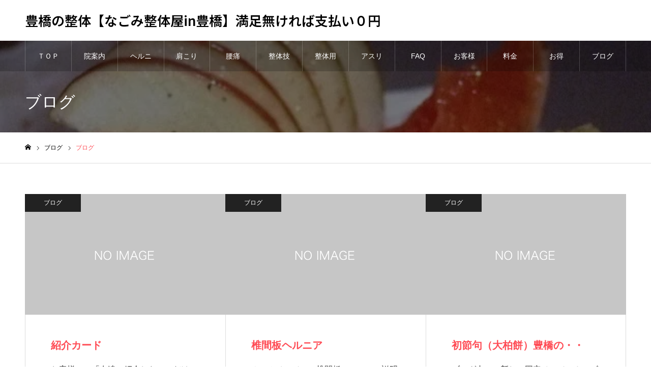

--- FILE ---
content_type: text/html; charset=UTF-8
request_url: https://0753.jp/category/%e3%81%aa%e3%81%94%e3%81%bf%e6%95%b4%e4%bd%93%ef%bc%88%e8%b1%8a%e6%a9%8b%ef%bc%89/page/5/
body_size: 20655
content:
<!DOCTYPE html>
<html class="pc" lang="ja">
<head>
<meta charset="UTF-8">
<!--[if IE]><meta http-equiv="X-UA-Compatible" content="IE=edge"><![endif]-->
<meta name="viewport" content="width=device-width">
<meta name="format-detection" content="telephone=no">
<meta name="description" content="">
<link rel="pingback" href="https://0753.jp/xmlrpc.php">
<link rel="shortcut icon" href="https://0753.jp/wp-content/uploads/2019/12/1be3391267592c31f119f30469d97a7f.jpg">
<meta name='robots' content='index, follow, max-image-preview:large, max-snippet:-1, max-video-preview:-1' />

	<!-- This site is optimized with the Yoast SEO plugin v26.7 - https://yoast.com/wordpress/plugins/seo/ -->
	<title>ブログ アーカイブ - 5ページ目 (38ページ中) - 豊橋の整体【なごみ整体屋in豊橋】満足無ければ支払い０円</title>
	<link rel="canonical" href="https://0753.jp/category/なごみ整体（豊橋）/page/5/" />
	<link rel="prev" href="https://0753.jp/category/%e3%81%aa%e3%81%94%e3%81%bf%e6%95%b4%e4%bd%93%ef%bc%88%e8%b1%8a%e6%a9%8b%ef%bc%89/page/4/" />
	<link rel="next" href="https://0753.jp/category/%e3%81%aa%e3%81%94%e3%81%bf%e6%95%b4%e4%bd%93%ef%bc%88%e8%b1%8a%e6%a9%8b%ef%bc%89/page/6/" />
	<meta property="og:locale" content="ja_JP" />
	<meta property="og:type" content="article" />
	<meta property="og:title" content="ブログ アーカイブ - 5ページ目 (38ページ中) - 豊橋の整体【なごみ整体屋in豊橋】満足無ければ支払い０円" />
	<meta property="og:url" content="https://0753.jp/category/なごみ整体（豊橋）/" />
	<meta property="og:site_name" content="豊橋の整体【なごみ整体屋in豊橋】満足無ければ支払い０円" />
	<meta name="twitter:card" content="summary_large_image" />
	<script type="application/ld+json" class="yoast-schema-graph">{"@context":"https://schema.org","@graph":[{"@type":"CollectionPage","@id":"https://0753.jp/category/%e3%81%aa%e3%81%94%e3%81%bf%e6%95%b4%e4%bd%93%ef%bc%88%e8%b1%8a%e6%a9%8b%ef%bc%89/","url":"https://0753.jp/category/%e3%81%aa%e3%81%94%e3%81%bf%e6%95%b4%e4%bd%93%ef%bc%88%e8%b1%8a%e6%a9%8b%ef%bc%89/page/5/","name":"ブログ アーカイブ - 5ページ目 (38ページ中) - 豊橋の整体【なごみ整体屋in豊橋】満足無ければ支払い０円","isPartOf":{"@id":"https://0753.jp/#website"},"breadcrumb":{"@id":"https://0753.jp/category/%e3%81%aa%e3%81%94%e3%81%bf%e6%95%b4%e4%bd%93%ef%bc%88%e8%b1%8a%e6%a9%8b%ef%bc%89/page/5/#breadcrumb"},"inLanguage":"ja"},{"@type":"BreadcrumbList","@id":"https://0753.jp/category/%e3%81%aa%e3%81%94%e3%81%bf%e6%95%b4%e4%bd%93%ef%bc%88%e8%b1%8a%e6%a9%8b%ef%bc%89/page/5/#breadcrumb","itemListElement":[{"@type":"ListItem","position":1,"name":"ホーム","item":"https://0753.jp/"},{"@type":"ListItem","position":2,"name":"ブログ"}]},{"@type":"WebSite","@id":"https://0753.jp/#website","url":"https://0753.jp/","name":"なごみ整体屋in豊橋","description":"豊橋の整体。2003年から整体を学ぶ。15畳の空間を１人で。子供から98歳まで利用があり、年齢にあわせた力加減が好評です。","publisher":{"@id":"https://0753.jp/#organization"},"potentialAction":[{"@type":"SearchAction","target":{"@type":"EntryPoint","urlTemplate":"https://0753.jp/?s={search_term_string}"},"query-input":{"@type":"PropertyValueSpecification","valueRequired":true,"valueName":"search_term_string"}}],"inLanguage":"ja"},{"@type":"Organization","@id":"https://0753.jp/#organization","name":"なごみ整体屋in豊橋","url":"https://0753.jp/","logo":{"@type":"ImageObject","inLanguage":"ja","@id":"https://0753.jp/#/schema/logo/image/","url":"https://0753.jp/wp-content/uploads/2023/05/442b741a85173b3c3f84202e5b38f7d2-e1683685777129.png","contentUrl":"https://0753.jp/wp-content/uploads/2023/05/442b741a85173b3c3f84202e5b38f7d2-e1683685777129.png","width":600,"height":82,"caption":"なごみ整体屋in豊橋"},"image":{"@id":"https://0753.jp/#/schema/logo/image/"}}]}</script>
	<!-- / Yoast SEO plugin. -->


<link rel='dns-prefetch' href='//webfonts.xserver.jp' />
<link rel='dns-prefetch' href='//www.googletagmanager.com' />
<link rel="alternate" type="application/rss+xml" title="豊橋の整体【なごみ整体屋in豊橋】満足無ければ支払い０円 &raquo; フィード" href="https://0753.jp/feed/" />
<link rel="alternate" type="application/rss+xml" title="豊橋の整体【なごみ整体屋in豊橋】満足無ければ支払い０円 &raquo; コメントフィード" href="https://0753.jp/comments/feed/" />
<link rel="alternate" type="application/rss+xml" title="豊橋の整体【なごみ整体屋in豊橋】満足無ければ支払い０円 &raquo; ブログ カテゴリーのフィード" href="https://0753.jp/category/%e3%81%aa%e3%81%94%e3%81%bf%e6%95%b4%e4%bd%93%ef%bc%88%e8%b1%8a%e6%a9%8b%ef%bc%89/feed/" />
		<!-- This site uses the Google Analytics by MonsterInsights plugin v9.10.1 - Using Analytics tracking - https://www.monsterinsights.com/ -->
		<!-- Note: MonsterInsights is not currently configured on this site. The site owner needs to authenticate with Google Analytics in the MonsterInsights settings panel. -->
					<!-- No tracking code set -->
				<!-- / Google Analytics by MonsterInsights -->
		<link rel="manifest" href="https://0753.jp/tcdpwa-manifest.json">
<script>
  if ('serviceWorker' in navigator) {
    window.addEventListener('load', () => {
      // ここでルート直下を指すURLを指定
      navigator.serviceWorker.register('https://0753.jp/tcd-pwa-sw.js')
        .then(reg => {
          console.log('Service Worker registered. Scope is:', reg.scope);
        })
        .catch(err => {
          console.error('Service Worker registration failed:', err);
        });
    });
  }
</script>
<link rel="preconnect" href="https://fonts.googleapis.com">
<link rel="preconnect" href="https://fonts.gstatic.com" crossorigin>
<link href="https://fonts.googleapis.com/css2?family=Noto+Sans+JP:wght@400;600" rel="stylesheet">
<style id='wp-img-auto-sizes-contain-inline-css' type='text/css'>
img:is([sizes=auto i],[sizes^="auto," i]){contain-intrinsic-size:3000px 1500px}
/*# sourceURL=wp-img-auto-sizes-contain-inline-css */
</style>
<link rel='stylesheet' id='style-css' href='https://0753.jp/wp-content/themes/noel_tcd072/style.css?ver=1.22' type='text/css' media='all' />
<style id='wp-block-library-inline-css' type='text/css'>
:root{--wp-block-synced-color:#7a00df;--wp-block-synced-color--rgb:122,0,223;--wp-bound-block-color:var(--wp-block-synced-color);--wp-editor-canvas-background:#ddd;--wp-admin-theme-color:#007cba;--wp-admin-theme-color--rgb:0,124,186;--wp-admin-theme-color-darker-10:#006ba1;--wp-admin-theme-color-darker-10--rgb:0,107,160.5;--wp-admin-theme-color-darker-20:#005a87;--wp-admin-theme-color-darker-20--rgb:0,90,135;--wp-admin-border-width-focus:2px}@media (min-resolution:192dpi){:root{--wp-admin-border-width-focus:1.5px}}.wp-element-button{cursor:pointer}:root .has-very-light-gray-background-color{background-color:#eee}:root .has-very-dark-gray-background-color{background-color:#313131}:root .has-very-light-gray-color{color:#eee}:root .has-very-dark-gray-color{color:#313131}:root .has-vivid-green-cyan-to-vivid-cyan-blue-gradient-background{background:linear-gradient(135deg,#00d084,#0693e3)}:root .has-purple-crush-gradient-background{background:linear-gradient(135deg,#34e2e4,#4721fb 50%,#ab1dfe)}:root .has-hazy-dawn-gradient-background{background:linear-gradient(135deg,#faaca8,#dad0ec)}:root .has-subdued-olive-gradient-background{background:linear-gradient(135deg,#fafae1,#67a671)}:root .has-atomic-cream-gradient-background{background:linear-gradient(135deg,#fdd79a,#004a59)}:root .has-nightshade-gradient-background{background:linear-gradient(135deg,#330968,#31cdcf)}:root .has-midnight-gradient-background{background:linear-gradient(135deg,#020381,#2874fc)}:root{--wp--preset--font-size--normal:16px;--wp--preset--font-size--huge:42px}.has-regular-font-size{font-size:1em}.has-larger-font-size{font-size:2.625em}.has-normal-font-size{font-size:var(--wp--preset--font-size--normal)}.has-huge-font-size{font-size:var(--wp--preset--font-size--huge)}.has-text-align-center{text-align:center}.has-text-align-left{text-align:left}.has-text-align-right{text-align:right}.has-fit-text{white-space:nowrap!important}#end-resizable-editor-section{display:none}.aligncenter{clear:both}.items-justified-left{justify-content:flex-start}.items-justified-center{justify-content:center}.items-justified-right{justify-content:flex-end}.items-justified-space-between{justify-content:space-between}.screen-reader-text{border:0;clip-path:inset(50%);height:1px;margin:-1px;overflow:hidden;padding:0;position:absolute;width:1px;word-wrap:normal!important}.screen-reader-text:focus{background-color:#ddd;clip-path:none;color:#444;display:block;font-size:1em;height:auto;left:5px;line-height:normal;padding:15px 23px 14px;text-decoration:none;top:5px;width:auto;z-index:100000}html :where(.has-border-color){border-style:solid}html :where([style*=border-top-color]){border-top-style:solid}html :where([style*=border-right-color]){border-right-style:solid}html :where([style*=border-bottom-color]){border-bottom-style:solid}html :where([style*=border-left-color]){border-left-style:solid}html :where([style*=border-width]){border-style:solid}html :where([style*=border-top-width]){border-top-style:solid}html :where([style*=border-right-width]){border-right-style:solid}html :where([style*=border-bottom-width]){border-bottom-style:solid}html :where([style*=border-left-width]){border-left-style:solid}html :where(img[class*=wp-image-]){height:auto;max-width:100%}:where(figure){margin:0 0 1em}html :where(.is-position-sticky){--wp-admin--admin-bar--position-offset:var(--wp-admin--admin-bar--height,0px)}@media screen and (max-width:600px){html :where(.is-position-sticky){--wp-admin--admin-bar--position-offset:0px}}

/*# sourceURL=wp-block-library-inline-css */
</style><style id='global-styles-inline-css' type='text/css'>
:root{--wp--preset--aspect-ratio--square: 1;--wp--preset--aspect-ratio--4-3: 4/3;--wp--preset--aspect-ratio--3-4: 3/4;--wp--preset--aspect-ratio--3-2: 3/2;--wp--preset--aspect-ratio--2-3: 2/3;--wp--preset--aspect-ratio--16-9: 16/9;--wp--preset--aspect-ratio--9-16: 9/16;--wp--preset--color--black: #000000;--wp--preset--color--cyan-bluish-gray: #abb8c3;--wp--preset--color--white: #ffffff;--wp--preset--color--pale-pink: #f78da7;--wp--preset--color--vivid-red: #cf2e2e;--wp--preset--color--luminous-vivid-orange: #ff6900;--wp--preset--color--luminous-vivid-amber: #fcb900;--wp--preset--color--light-green-cyan: #7bdcb5;--wp--preset--color--vivid-green-cyan: #00d084;--wp--preset--color--pale-cyan-blue: #8ed1fc;--wp--preset--color--vivid-cyan-blue: #0693e3;--wp--preset--color--vivid-purple: #9b51e0;--wp--preset--gradient--vivid-cyan-blue-to-vivid-purple: linear-gradient(135deg,rgb(6,147,227) 0%,rgb(155,81,224) 100%);--wp--preset--gradient--light-green-cyan-to-vivid-green-cyan: linear-gradient(135deg,rgb(122,220,180) 0%,rgb(0,208,130) 100%);--wp--preset--gradient--luminous-vivid-amber-to-luminous-vivid-orange: linear-gradient(135deg,rgb(252,185,0) 0%,rgb(255,105,0) 100%);--wp--preset--gradient--luminous-vivid-orange-to-vivid-red: linear-gradient(135deg,rgb(255,105,0) 0%,rgb(207,46,46) 100%);--wp--preset--gradient--very-light-gray-to-cyan-bluish-gray: linear-gradient(135deg,rgb(238,238,238) 0%,rgb(169,184,195) 100%);--wp--preset--gradient--cool-to-warm-spectrum: linear-gradient(135deg,rgb(74,234,220) 0%,rgb(151,120,209) 20%,rgb(207,42,186) 40%,rgb(238,44,130) 60%,rgb(251,105,98) 80%,rgb(254,248,76) 100%);--wp--preset--gradient--blush-light-purple: linear-gradient(135deg,rgb(255,206,236) 0%,rgb(152,150,240) 100%);--wp--preset--gradient--blush-bordeaux: linear-gradient(135deg,rgb(254,205,165) 0%,rgb(254,45,45) 50%,rgb(107,0,62) 100%);--wp--preset--gradient--luminous-dusk: linear-gradient(135deg,rgb(255,203,112) 0%,rgb(199,81,192) 50%,rgb(65,88,208) 100%);--wp--preset--gradient--pale-ocean: linear-gradient(135deg,rgb(255,245,203) 0%,rgb(182,227,212) 50%,rgb(51,167,181) 100%);--wp--preset--gradient--electric-grass: linear-gradient(135deg,rgb(202,248,128) 0%,rgb(113,206,126) 100%);--wp--preset--gradient--midnight: linear-gradient(135deg,rgb(2,3,129) 0%,rgb(40,116,252) 100%);--wp--preset--font-size--small: 13px;--wp--preset--font-size--medium: 20px;--wp--preset--font-size--large: 36px;--wp--preset--font-size--x-large: 42px;--wp--preset--spacing--20: 0.44rem;--wp--preset--spacing--30: 0.67rem;--wp--preset--spacing--40: 1rem;--wp--preset--spacing--50: 1.5rem;--wp--preset--spacing--60: 2.25rem;--wp--preset--spacing--70: 3.38rem;--wp--preset--spacing--80: 5.06rem;--wp--preset--shadow--natural: 6px 6px 9px rgba(0, 0, 0, 0.2);--wp--preset--shadow--deep: 12px 12px 50px rgba(0, 0, 0, 0.4);--wp--preset--shadow--sharp: 6px 6px 0px rgba(0, 0, 0, 0.2);--wp--preset--shadow--outlined: 6px 6px 0px -3px rgb(255, 255, 255), 6px 6px rgb(0, 0, 0);--wp--preset--shadow--crisp: 6px 6px 0px rgb(0, 0, 0);}:where(.is-layout-flex){gap: 0.5em;}:where(.is-layout-grid){gap: 0.5em;}body .is-layout-flex{display: flex;}.is-layout-flex{flex-wrap: wrap;align-items: center;}.is-layout-flex > :is(*, div){margin: 0;}body .is-layout-grid{display: grid;}.is-layout-grid > :is(*, div){margin: 0;}:where(.wp-block-columns.is-layout-flex){gap: 2em;}:where(.wp-block-columns.is-layout-grid){gap: 2em;}:where(.wp-block-post-template.is-layout-flex){gap: 1.25em;}:where(.wp-block-post-template.is-layout-grid){gap: 1.25em;}.has-black-color{color: var(--wp--preset--color--black) !important;}.has-cyan-bluish-gray-color{color: var(--wp--preset--color--cyan-bluish-gray) !important;}.has-white-color{color: var(--wp--preset--color--white) !important;}.has-pale-pink-color{color: var(--wp--preset--color--pale-pink) !important;}.has-vivid-red-color{color: var(--wp--preset--color--vivid-red) !important;}.has-luminous-vivid-orange-color{color: var(--wp--preset--color--luminous-vivid-orange) !important;}.has-luminous-vivid-amber-color{color: var(--wp--preset--color--luminous-vivid-amber) !important;}.has-light-green-cyan-color{color: var(--wp--preset--color--light-green-cyan) !important;}.has-vivid-green-cyan-color{color: var(--wp--preset--color--vivid-green-cyan) !important;}.has-pale-cyan-blue-color{color: var(--wp--preset--color--pale-cyan-blue) !important;}.has-vivid-cyan-blue-color{color: var(--wp--preset--color--vivid-cyan-blue) !important;}.has-vivid-purple-color{color: var(--wp--preset--color--vivid-purple) !important;}.has-black-background-color{background-color: var(--wp--preset--color--black) !important;}.has-cyan-bluish-gray-background-color{background-color: var(--wp--preset--color--cyan-bluish-gray) !important;}.has-white-background-color{background-color: var(--wp--preset--color--white) !important;}.has-pale-pink-background-color{background-color: var(--wp--preset--color--pale-pink) !important;}.has-vivid-red-background-color{background-color: var(--wp--preset--color--vivid-red) !important;}.has-luminous-vivid-orange-background-color{background-color: var(--wp--preset--color--luminous-vivid-orange) !important;}.has-luminous-vivid-amber-background-color{background-color: var(--wp--preset--color--luminous-vivid-amber) !important;}.has-light-green-cyan-background-color{background-color: var(--wp--preset--color--light-green-cyan) !important;}.has-vivid-green-cyan-background-color{background-color: var(--wp--preset--color--vivid-green-cyan) !important;}.has-pale-cyan-blue-background-color{background-color: var(--wp--preset--color--pale-cyan-blue) !important;}.has-vivid-cyan-blue-background-color{background-color: var(--wp--preset--color--vivid-cyan-blue) !important;}.has-vivid-purple-background-color{background-color: var(--wp--preset--color--vivid-purple) !important;}.has-black-border-color{border-color: var(--wp--preset--color--black) !important;}.has-cyan-bluish-gray-border-color{border-color: var(--wp--preset--color--cyan-bluish-gray) !important;}.has-white-border-color{border-color: var(--wp--preset--color--white) !important;}.has-pale-pink-border-color{border-color: var(--wp--preset--color--pale-pink) !important;}.has-vivid-red-border-color{border-color: var(--wp--preset--color--vivid-red) !important;}.has-luminous-vivid-orange-border-color{border-color: var(--wp--preset--color--luminous-vivid-orange) !important;}.has-luminous-vivid-amber-border-color{border-color: var(--wp--preset--color--luminous-vivid-amber) !important;}.has-light-green-cyan-border-color{border-color: var(--wp--preset--color--light-green-cyan) !important;}.has-vivid-green-cyan-border-color{border-color: var(--wp--preset--color--vivid-green-cyan) !important;}.has-pale-cyan-blue-border-color{border-color: var(--wp--preset--color--pale-cyan-blue) !important;}.has-vivid-cyan-blue-border-color{border-color: var(--wp--preset--color--vivid-cyan-blue) !important;}.has-vivid-purple-border-color{border-color: var(--wp--preset--color--vivid-purple) !important;}.has-vivid-cyan-blue-to-vivid-purple-gradient-background{background: var(--wp--preset--gradient--vivid-cyan-blue-to-vivid-purple) !important;}.has-light-green-cyan-to-vivid-green-cyan-gradient-background{background: var(--wp--preset--gradient--light-green-cyan-to-vivid-green-cyan) !important;}.has-luminous-vivid-amber-to-luminous-vivid-orange-gradient-background{background: var(--wp--preset--gradient--luminous-vivid-amber-to-luminous-vivid-orange) !important;}.has-luminous-vivid-orange-to-vivid-red-gradient-background{background: var(--wp--preset--gradient--luminous-vivid-orange-to-vivid-red) !important;}.has-very-light-gray-to-cyan-bluish-gray-gradient-background{background: var(--wp--preset--gradient--very-light-gray-to-cyan-bluish-gray) !important;}.has-cool-to-warm-spectrum-gradient-background{background: var(--wp--preset--gradient--cool-to-warm-spectrum) !important;}.has-blush-light-purple-gradient-background{background: var(--wp--preset--gradient--blush-light-purple) !important;}.has-blush-bordeaux-gradient-background{background: var(--wp--preset--gradient--blush-bordeaux) !important;}.has-luminous-dusk-gradient-background{background: var(--wp--preset--gradient--luminous-dusk) !important;}.has-pale-ocean-gradient-background{background: var(--wp--preset--gradient--pale-ocean) !important;}.has-electric-grass-gradient-background{background: var(--wp--preset--gradient--electric-grass) !important;}.has-midnight-gradient-background{background: var(--wp--preset--gradient--midnight) !important;}.has-small-font-size{font-size: var(--wp--preset--font-size--small) !important;}.has-medium-font-size{font-size: var(--wp--preset--font-size--medium) !important;}.has-large-font-size{font-size: var(--wp--preset--font-size--large) !important;}.has-x-large-font-size{font-size: var(--wp--preset--font-size--x-large) !important;}
/*# sourceURL=global-styles-inline-css */
</style>

<style id='classic-theme-styles-inline-css' type='text/css'>
/*! This file is auto-generated */
.wp-block-button__link{color:#fff;background-color:#32373c;border-radius:9999px;box-shadow:none;text-decoration:none;padding:calc(.667em + 2px) calc(1.333em + 2px);font-size:1.125em}.wp-block-file__button{background:#32373c;color:#fff;text-decoration:none}
/*# sourceURL=/wp-includes/css/classic-themes.min.css */
</style>
<style id='dominant-color-styles-inline-css' type='text/css'>
img[data-dominant-color]:not(.has-transparency) { background-color: var(--dominant-color); }
/*# sourceURL=dominant-color-styles-inline-css */
</style>
<style id='plvt-view-transitions-inline-css' type='text/css'>
@view-transition { navigation: auto; }
@media (prefers-reduced-motion: no-preference) {::view-transition-group(*) { animation-duration: 0.4s; }}
/*# sourceURL=plvt-view-transitions-inline-css */
</style>
<link rel='stylesheet' id='xo-slider-css' href='https://0753.jp/wp-content/plugins/xo-liteslider/css/base.min.css?ver=3.8.6' type='text/css' media='all' />
<link rel='stylesheet' id='xo-swiper-css' href='https://0753.jp/wp-content/plugins/xo-liteslider/assets/vendor/swiper/swiper-bundle.min.css?ver=3.8.6' type='text/css' media='all' />
<link rel='stylesheet' id='tcdce-editor-css' href='https://0753.jp/wp-content/plugins/tcd-classic-editor/assets/css/editor.css?ver=1765166070' type='text/css' media='all' />
<style id='tcdce-editor-inline-css' type='text/css'>
.custom_h2{--tcdce-h2-font-size-pc:28px;--tcdce-h2-font-size-sp:22px;--tcdce-h2-text-align:center;--tcdce-h2-font-weight:var(--tcdce-opt-font-weight-bold);--tcdce-h2-font-color:#000000;--tcdce-h2-font-family:var(--tcdce-opt-font-type-sans-serif);--tcdce-h2-content-width:100%;--tcdce-h2-background:initial;--tcdce-h2-background-color:#3c3c3c;--tcdce-h2-background-gradation-color1:#CEE4FD;--tcdce-h2-background-gradation-color2:#FFB5F9;--tcdce-h2-border-style:hidden;--tcdce-h2-border-position:var(--tcdce-h2-border-width);--tcdce-h2-border-width:0px;--tcdce-h2-border-color:#000000;--tcdce-h2-border-gradation-color1:#FF0000;--tcdce-h2-border-gradation-color2:#FFD41D;--tcdce-h2-element-background:initial;--tcdce-h2-element-color:#000000;--tcdce-h2-element-gradation-color1:#9890e3;--tcdce-h2-element-gradation-color2:#b1f4cf;--tcdce-h2-element-image-url:;--tcdce-h2-element-inset-inline:var(--tcdce-opt-inset-inline-left);--tcdce-h2-element-inset-block:var(--tcdce-opt-inset-block-top);--tcdce-h2-element-size-w-pc:50px;--tcdce-h2-element-size-w-sp:0px;--tcdce-h2-element-size-h-pc:50px;--tcdce-h2-element-size-h-sp:0px;--tcdce-h2-padding-pc:0px;--tcdce-h2-padding-sp:0px;--tcdce-h2-padding-top-pc:0px;--tcdce-h2-padding-top-sp:0px;--tcdce-h2-padding-right-pc:0px;--tcdce-h2-padding-right-sp:0px;--tcdce-h2-padding-bottom-pc:0px;--tcdce-h2-padding-bottom-sp:0px;--tcdce-h2-padding-left-pc:0px;--tcdce-h2-padding-left-sp:0px;--tcdce-h2-margin-top-pc:100px;--tcdce-h2-margin-top-sp:50px;--tcdce-h2-margin-bottom-pc:40px;--tcdce-h2-margin-bottom-sp:20px;}.custom_h3{--tcdce-h3-font-size-pc:24px;--tcdce-h3-font-size-sp:20px;--tcdce-h3-text-align:left;--tcdce-h3-font-weight:var(--tcdce-opt-font-weight-bold);--tcdce-h3-font-color:#000000;--tcdce-h3-font-family:var(--tcdce-opt-font-type-sans-serif);--tcdce-h3-content-width:100%;--tcdce-h3-background:initial;--tcdce-h3-background-color:#3c3c3c;--tcdce-h3-background-gradation-color1:#CEE4FD;--tcdce-h3-background-gradation-color2:#FFB5F9;--tcdce-h3-border-style:hidden;--tcdce-h3-border-position:var(--tcdce-h3-border-width);--tcdce-h3-border-width:0px;--tcdce-h3-border-color:#000000;--tcdce-h3-border-gradation-color1:#FF0000;--tcdce-h3-border-gradation-color2:#FFD41D;--tcdce-h3-element-background:initial;--tcdce-h3-element-color:#000000;--tcdce-h3-element-gradation-color1:#9890e3;--tcdce-h3-element-gradation-color2:#b1f4cf;--tcdce-h3-element-image-url:;--tcdce-h3-element-inset-inline:var(--tcdce-opt-inset-inline-left);--tcdce-h3-element-inset-block:var(--tcdce-opt-inset-block-top);--tcdce-h3-element-size-w-pc:50px;--tcdce-h3-element-size-w-sp:0px;--tcdce-h3-element-size-h-pc:50px;--tcdce-h3-element-size-h-sp:0px;--tcdce-h3-padding-pc:0px;--tcdce-h3-padding-sp:0px;--tcdce-h3-padding-top-pc:0px;--tcdce-h3-padding-top-sp:0px;--tcdce-h3-padding-right-pc:0px;--tcdce-h3-padding-right-sp:0px;--tcdce-h3-padding-bottom-pc:0px;--tcdce-h3-padding-bottom-sp:0px;--tcdce-h3-padding-left-pc:0px;--tcdce-h3-padding-left-sp:0px;--tcdce-h3-margin-top-pc:80px;--tcdce-h3-margin-top-sp:50px;--tcdce-h3-margin-bottom-pc:40px;--tcdce-h3-margin-bottom-sp:20px;}.custom_h4{--tcdce-h4-font-size-pc:22px;--tcdce-h4-font-size-sp:18px;--tcdce-h4-text-align:left;--tcdce-h4-font-weight:var(--tcdce-opt-font-weight-bold);--tcdce-h4-font-color:#000000;--tcdce-h4-font-family:var(--tcdce-opt-font-type-sans-serif);--tcdce-h4-content-width:100%;--tcdce-h4-background:initial;--tcdce-h4-background-color:#3c3c3c;--tcdce-h4-background-gradation-color1:#CEE4FD;--tcdce-h4-background-gradation-color2:#FFB5F9;--tcdce-h4-border-style:hidden;--tcdce-h4-border-position:var(--tcdce-h4-border-width);--tcdce-h4-border-width:0px;--tcdce-h4-border-color:#000000;--tcdce-h4-border-gradation-color1:#FF0000;--tcdce-h4-border-gradation-color2:#FFD41D;--tcdce-h4-element-background:initial;--tcdce-h4-element-color:#000000;--tcdce-h4-element-gradation-color1:#9890e3;--tcdce-h4-element-gradation-color2:#b1f4cf;--tcdce-h4-element-image-url:;--tcdce-h4-element-inset-inline:var(--tcdce-opt-inset-inline-left);--tcdce-h4-element-inset-block:var(--tcdce-opt-inset-block-top);--tcdce-h4-element-size-w-pc:50px;--tcdce-h4-element-size-w-sp:0px;--tcdce-h4-element-size-h-pc:50px;--tcdce-h4-element-size-h-sp:0px;--tcdce-h4-padding-pc:0px;--tcdce-h4-padding-sp:0px;--tcdce-h4-padding-top-pc:0px;--tcdce-h4-padding-top-sp:0px;--tcdce-h4-padding-right-pc:0px;--tcdce-h4-padding-right-sp:0px;--tcdce-h4-padding-bottom-pc:0px;--tcdce-h4-padding-bottom-sp:0px;--tcdce-h4-padding-left-pc:0px;--tcdce-h4-padding-left-sp:0px;--tcdce-h4-margin-top-pc:60px;--tcdce-h4-margin-top-sp:40px;--tcdce-h4-margin-bottom-pc:40px;--tcdce-h4-margin-bottom-sp:20px;}.custom_h5{--tcdce-h5-font-size-pc:20px;--tcdce-h5-font-size-sp:16px;--tcdce-h5-text-align:left;--tcdce-h5-font-weight:var(--tcdce-opt-font-weight-bold);--tcdce-h5-font-color:#000000;--tcdce-h5-font-family:var(--tcdce-opt-font-type-sans-serif);--tcdce-h5-content-width:100%;--tcdce-h5-background:initial;--tcdce-h5-background-color:#3c3c3c;--tcdce-h5-background-gradation-color1:#CEE4FD;--tcdce-h5-background-gradation-color2:#FFB5F9;--tcdce-h5-border-style:hidden;--tcdce-h5-border-position:var(--tcdce-h5-border-width);--tcdce-h5-border-width:0px;--tcdce-h5-border-color:#000000;--tcdce-h5-border-gradation-color1:#FF0000;--tcdce-h5-border-gradation-color2:#FFD41D;--tcdce-h5-element-background:initial;--tcdce-h5-element-color:#000000;--tcdce-h5-element-gradation-color1:#9890e3;--tcdce-h5-element-gradation-color2:#b1f4cf;--tcdce-h5-element-image-url:;--tcdce-h5-element-inset-inline:var(--tcdce-opt-inset-inline-left);--tcdce-h5-element-inset-block:var(--tcdce-opt-inset-block-top);--tcdce-h5-element-size-w-pc:50px;--tcdce-h5-element-size-w-sp:0px;--tcdce-h5-element-size-h-pc:50px;--tcdce-h5-element-size-h-sp:0px;--tcdce-h5-padding-pc:0px;--tcdce-h5-padding-sp:0px;--tcdce-h5-padding-top-pc:0px;--tcdce-h5-padding-top-sp:0px;--tcdce-h5-padding-right-pc:0px;--tcdce-h5-padding-right-sp:0px;--tcdce-h5-padding-bottom-pc:0px;--tcdce-h5-padding-bottom-sp:0px;--tcdce-h5-padding-left-pc:0px;--tcdce-h5-padding-left-sp:0px;--tcdce-h5-margin-top-pc:50px;--tcdce-h5-margin-top-sp:40px;--tcdce-h5-margin-bottom-pc:40px;--tcdce-h5-margin-bottom-sp:20px;}.custom_h6{--tcdce-h6-font-size-pc:18px;--tcdce-h6-font-size-sp:16px;--tcdce-h6-text-align:left;--tcdce-h6-font-weight:var(--tcdce-opt-font-weight-bold);--tcdce-h6-font-color:#000000;--tcdce-h6-font-family:var(--tcdce-opt-font-type-sans-serif);--tcdce-h6-content-width:100%;--tcdce-h6-background:initial;--tcdce-h6-background-color:#3c3c3c;--tcdce-h6-background-gradation-color1:#CEE4FD;--tcdce-h6-background-gradation-color2:#FFB5F9;--tcdce-h6-border-style:hidden;--tcdce-h6-border-position:var(--tcdce-h6-border-width);--tcdce-h6-border-width:0px;--tcdce-h6-border-color:#000000;--tcdce-h6-border-gradation-color1:#FF0000;--tcdce-h6-border-gradation-color2:#FFD41D;--tcdce-h6-element-background:initial;--tcdce-h6-element-color:#000000;--tcdce-h6-element-gradation-color1:#9890e3;--tcdce-h6-element-gradation-color2:#b1f4cf;--tcdce-h6-element-image-url:;--tcdce-h6-element-inset-inline:var(--tcdce-opt-inset-inline-left);--tcdce-h6-element-inset-block:var(--tcdce-opt-inset-block-top);--tcdce-h6-element-size-w-pc:50px;--tcdce-h6-element-size-w-sp:0px;--tcdce-h6-element-size-h-pc:50px;--tcdce-h6-element-size-h-sp:0px;--tcdce-h6-padding-pc:0px;--tcdce-h6-padding-sp:0px;--tcdce-h6-padding-top-pc:0px;--tcdce-h6-padding-top-sp:0px;--tcdce-h6-padding-right-pc:0px;--tcdce-h6-padding-right-sp:0px;--tcdce-h6-padding-bottom-pc:0px;--tcdce-h6-padding-bottom-sp:0px;--tcdce-h6-padding-left-pc:0px;--tcdce-h6-padding-left-sp:0px;--tcdce-h6-margin-top-pc:50px;--tcdce-h6-margin-top-sp:40px;--tcdce-h6-margin-bottom-pc:40px;--tcdce-h6-margin-bottom-sp:20px;}.custom_ul{--tcdce-ul-font-size-pc:16px;--tcdce-ul-font-size-sp:14px;--tcdce-ul-font-weight:var(--tcdce-opt-font-weight-normal);--tcdce-ul-font-color:#000000;--tcdce-ul-background:initial;--tcdce-ul-background-color:#f6f6f6;--tcdce-ul-background-gradation-color1:#fff1eb;--tcdce-ul-background-gradation-color2:#ace0f9;--tcdce-ul-border-style:hidden;--tcdce-ul-border-width:2px;--tcdce-ul-border-color:#000000;--tcdce-ul-list-style:disc;--tcdce-ul-icon:none;--tcdce-ul-icon-offset:1em;--tcdce-ul-icon-content:var(--tcdce-opt-icon--check);--tcdce-ul-icon-image-url:;--tcdce-ul-icon-color:#000000;--tcdce-ul-padding-pc:var(--tcdce-ul-padding-custom-pc);--tcdce-ul-padding-sp:var(--tcdce-ul-padding-custom-sp);--tcdce-ul-padding-custom-pc:0px;--tcdce-ul-padding-custom-sp:0px;--tcdce-ul-margin-top-pc:40px;--tcdce-ul-margin-top-sp:20px;--tcdce-ul-margin-bottom-pc:40px;--tcdce-ul-margin-bottom-sp:20px;}.custom_ol{--tcdce-ol-font-size-pc:16px;--tcdce-ol-font-size-sp:14px;--tcdce-ol-font-weight:var(--tcdce-opt-font-weight-normal);--tcdce-ol-font-color:#000000;--tcdce-ol-background:initial;--tcdce-ol-background-color:#f6f6f6;--tcdce-ol-background-gradation-color1:#fff1eb;--tcdce-ol-background-gradation-color2:#ace0f9;--tcdce-ol-border-style:hidden;--tcdce-ol-border-width:2px;--tcdce-ol-border-color:#000000;--tcdce-ol-list-style:decimal;--tcdce-ol-counter-type:none;--tcdce-ol-counter-offset:1em;--tcdce-ol-counter-weight:var(--tcdce-opt-font-weight-normal);--tcdce-ol-counter-size:scale(1);--tcdce-ol-counter-color:#000000;--tcdce-ol-counter-background:transparent;--tcdce-ol-counter-background-color:#000000;--tcdce-ol-padding-pc:var(--tcdce-ol-padding-custom-pc);--tcdce-ol-padding-sp:var(--tcdce-ol-padding-custom-sp);--tcdce-ol-padding-custom-pc:0px;--tcdce-ol-padding-custom-sp:0px;--tcdce-ol-margin-top-pc:40px;--tcdce-ol-margin-top-sp:20px;--tcdce-ol-margin-bottom-pc:40px;--tcdce-ol-margin-bottom-sp:20px;}.custom_box{--tcdce-box-font-size-pc:16px;--tcdce-box-font-size-sp:14px;--tcdce-box-font-weight:var(--tcdce-opt-font-weight-normal);--tcdce-box-font-color:#000000;--tcdce-box-background:var(--tcdce-box-background-color);--tcdce-box-background-color:#f6f6f6;--tcdce-box-background-gradation-color1:#fff1eb;--tcdce-box-background-gradation-color2:#ace0f9;--tcdce-box-border-style:hidden;--tcdce-box-border-width:2px;--tcdce-box-border-color:#000000;--tcdce-box-icon:none;--tcdce-box-icon-offset:0em;--tcdce-box-icon-content:var(--tcdce-opt-icon--info);--tcdce-box-icon-image-url:;--tcdce-box-icon-color:#000000;--tcdce-box-padding-pc:1.5em;--tcdce-box-padding-sp:1em;--tcdce-box-padding-custom-pc:30px;--tcdce-box-padding-custom-sp:15px;--tcdce-box-margin-top-pc:40px;--tcdce-box-margin-top-sp:20px;--tcdce-box-margin-bottom-pc:40px;--tcdce-box-margin-bottom-sp:20px;}.custom_marker{--tcdce-marker-font-weight:400;--tcdce-marker-color:#fff799;--tcdce-marker-weight:0.8em;--tcdce-marker-animation:none;}.wp-block-button.custom_button,:is(.tcdce-button-wrapper, .q_button_wrap):has(.custom_button){--tcdce-button-font-size-pc:16px;--tcdce-button-font-size-sp:14px;--tcdce-button-font-weight:400;--tcdce-button-shape:var(--tcdce-button-shape--round);--tcdce-button-size-width-pc:270px;--tcdce-button-size-width-sp:220px;--tcdce-button-size-height-pc:60px;--tcdce-button-size-height-sp:50px;--tcdce-button-preset-color--a:#66D1F0;--tcdce-button-preset-color--b:;--tcdce-button-preset-color--gradation--a:;--tcdce-button-preset-color--gradation--b:;--tcdce-button-font-color:#ffffff;--tcdce-button-font-color-hover:#ffffff;--tcdce-button-background:var(--tcdce-button-preset-color--a);--tcdce-button-background-hover:var(--tcdce-button-preset-color--a);--tcdce-button-border:none;--tcdce-button-border-hover:none;--tcdce-button-transform:none;--tcdce-button-transform-hover:none;--tcdce-button-overlay:'';--tcdce-button-margin-top-pc:40px;--tcdce-button-margin-top-sp:20px;--tcdce-button-margin-bottom-pc:40px;--tcdce-button-margin-bottom-sp:20px;}.{--tcdce-sb-font-size-pc:16px;--tcdce-sb-font-size-sp:14px;--tcdce-sb-font-weight:400;--tcdce-sb-font-color:#000000;--tcdce-sb-image-url:;--tcdce-sb-preset-color--bg:;--tcdce-sb-preset-color--border:;--tcdce-sb-background:transparent;--tcdce-sb-border-color:transparent;--tcdce-sb-padding:0;--tcdce-sb-direction:row;--tcdce-sb-triangle-before-offset:-10px;--tcdce-sb-triangle-after-offset:-7px;--tcdce-sb-triangle-path:polygon(100% 0, 0 50%, 100% 100%);--tcdce-sb-margin-top-pc:40px;--tcdce-sb-margin-top-sp:20px;--tcdce-sb-margin-bottom-pc:40px;--tcdce-sb-margin-bottom-sp:20px;}
body.header_fix { --tcdce-toc-sticky-top: 130px; }body:has(#dp-footer-bar) .p-toc-open { margin-bottom: 50px; }body:has(#footer_button) .p-toc-open { margin-bottom: 50px; }body:has(.p-toc-open) #return_top { display:none; }html.open_menu .p-toc-open { display:none; }@media not screen and (max-width:950px) {
			#main_contents:has(#side_col) { display: flex; justify-content: space-between; flex-direction: row-reverse; }
			body.layout2 #main_contents:has(#side_col) { flex-direction: row; }
			#main_contents:has(#side_col):after { content: none; }
		}.post_content > .tcdce-body { padding-block:0.7em; }.cf_content_list .item .post_content > .tcdce-body { margin-bottom:2em; }#faq_list .post_content .tcdce-body { margin-bottom:2em; }.cf_catch .post_content { margin-bottom:2em!important; }#single_column .post_content .tcdce-body { margin-bottom:2em; }
/*# sourceURL=tcdce-editor-inline-css */
</style>
<link rel='stylesheet' id='tcdce-utility-css' href='https://0753.jp/wp-content/plugins/tcd-classic-editor/assets/css/utility.css?ver=1765166070' type='text/css' media='all' />
<style>:root {
  --tcd-font-type1: Arial,"Hiragino Sans","Yu Gothic Medium","Meiryo",sans-serif;
  --tcd-font-type2: "Times New Roman",Times,"Yu Mincho","游明朝","游明朝体","Hiragino Mincho Pro",serif;
  --tcd-font-type3: Palatino,"Yu Kyokasho","游教科書体","UD デジタル 教科書体 N","游明朝","游明朝体","Hiragino Mincho Pro","Meiryo",serif;
  --tcd-font-type-logo: "Noto Sans JP",sans-serif;
}</style>
<script type="text/javascript" id="web-worker-offloading-js-before">
/* <![CDATA[ */
window.partytown = {...(window.partytown || {}), ...{"lib":"\/wp-content\/plugins\/web-worker-offloading\/build\/","globalFns":["gtag","wp_has_consent"],"forward":["dataLayer.push","gtag"],"mainWindowAccessors":["_googlesitekitConsentCategoryMap","_googlesitekitConsents","wp_consent_type","wp_fallback_consent_type","wp_has_consent","waitfor_consent_hook"]}};
//# sourceURL=web-worker-offloading-js-before
/* ]]> */
</script>
<script type="text/javascript" id="web-worker-offloading-js-after">
/* <![CDATA[ */
/* Partytown 0.10.2-dev1727590485751 - MIT builder.io */
const t={preserveBehavior:!1},e=e=>{if("string"==typeof e)return[e,t];const[n,r=t]=e;return[n,{...t,...r}]},n=Object.freeze((()=>{const t=new Set;let e=[];do{Object.getOwnPropertyNames(e).forEach((n=>{"function"==typeof e[n]&&t.add(n)}))}while((e=Object.getPrototypeOf(e))!==Object.prototype);return Array.from(t)})());!function(t,r,o,i,a,s,c,d,l,p,u=t,f){function h(){f||(f=1,"/"==(c=(s.lib||"/~partytown/")+(s.debug?"debug/":""))[0]&&(l=r.querySelectorAll('script[type="text/partytown"]'),i!=t?i.dispatchEvent(new CustomEvent("pt1",{detail:t})):(d=setTimeout(v,999999999),r.addEventListener("pt0",w),a?y(1):o.serviceWorker?o.serviceWorker.register(c+(s.swPath||"partytown-sw.js"),{scope:c}).then((function(t){t.active?y():t.installing&&t.installing.addEventListener("statechange",(function(t){"activated"==t.target.state&&y()}))}),console.error):v())))}function y(e){p=r.createElement(e?"script":"iframe"),t._pttab=Date.now(),e||(p.style.display="block",p.style.width="0",p.style.height="0",p.style.border="0",p.style.visibility="hidden",p.setAttribute("aria-hidden",!0)),p.src=c+"partytown-"+(e?"atomics.js?v=0.10.2-dev1727590485751":"sandbox-sw.html?"+t._pttab),r.querySelector(s.sandboxParent||"body").appendChild(p)}function v(n,o){for(w(),i==t&&(s.forward||[]).map((function(n){const[r]=e(n);delete t[r.split(".")[0]]})),n=0;n<l.length;n++)(o=r.createElement("script")).innerHTML=l[n].innerHTML,o.nonce=s.nonce,r.head.appendChild(o);p&&p.parentNode.removeChild(p)}function w(){clearTimeout(d)}s=t.partytown||{},i==t&&(s.forward||[]).map((function(r){const[o,{preserveBehavior:i}]=e(r);u=t,o.split(".").map((function(e,r,o){var a;u=u[o[r]]=r+1<o.length?u[o[r]]||(a=o[r+1],n.includes(a)?[]:{}):(()=>{let e=null;if(i){const{methodOrProperty:n,thisObject:r}=((t,e)=>{let n=t;for(let t=0;t<e.length-1;t+=1)n=n[e[t]];return{thisObject:n,methodOrProperty:e.length>0?n[e[e.length-1]]:void 0}})(t,o);"function"==typeof n&&(e=(...t)=>n.apply(r,...t))}return function(){let n;return e&&(n=e(arguments)),(t._ptf=t._ptf||[]).push(o,arguments),n}})()}))})),"complete"==r.readyState?h():(t.addEventListener("DOMContentLoaded",h),t.addEventListener("load",h))}(window,document,navigator,top,window.crossOriginIsolated);
//# sourceURL=web-worker-offloading-js-after
/* ]]> */
</script>
<script type="text/javascript" src="https://0753.jp/wp-includes/js/jquery/jquery.min.js?ver=3.7.1" id="jquery-core-js"></script>
<script type="text/javascript" src="https://0753.jp/wp-includes/js/jquery/jquery-migrate.min.js?ver=3.4.1" id="jquery-migrate-js"></script>
<script type="text/javascript" src="//webfonts.xserver.jp/js/xserverv3.js?fadein=0&amp;ver=2.0.9" id="typesquare_std-js"></script>
<script type="text/javascript" id="plvt-view-transitions-js-after">
/* <![CDATA[ */
window.plvtInitViewTransitions=n=>{if(!window.navigation||!("CSSViewTransitionRule"in window))return void window.console.warn("View transitions not loaded as the browser is lacking support.");const t=(t,o,i)=>{const e=n.animations||{};return[...e[t].useGlobalTransitionNames?Object.entries(n.globalTransitionNames||{}).map((([n,t])=>[o.querySelector(n),t])):[],...e[t].usePostTransitionNames&&i?Object.entries(n.postTransitionNames||{}).map((([n,t])=>[i.querySelector(n),t])):[]]},o=async(n,t)=>{for(const[t,o]of n)t&&(t.style.viewTransitionName=o);await t;for(const[t]of n)t&&(t.style.viewTransitionName="")},i=()=>n.postSelector?document.querySelector(n.postSelector):null,e=t=>{if(!n.postSelector)return null;const o=(i=n.postSelector,e='a[href="'+t+'"]',i.split(",").map((n=>n.trim()+" "+e)).join(","));var i,e;const s=document.querySelector(o);return s?s.closest(n.postSelector):null};window.addEventListener("pageswap",(n=>{if(n.viewTransition){const s="default";let a;n.viewTransition.types.add(s),document.body.classList.contains("single")?a=t(s,document.body,i()):(document.body.classList.contains("home")||document.body.classList.contains("archive"))&&(a=t(s,document.body,e(n.activation.entry.url))),a&&o(a,n.viewTransition.finished)}})),window.addEventListener("pagereveal",(n=>{if(n.viewTransition){const s="default";let a;n.viewTransition.types.add(s),document.body.classList.contains("single")?a=t(s,document.body,i()):(document.body.classList.contains("home")||document.body.classList.contains("archive"))&&(a=t(s,document.body,window.navigation.activation.from?e(window.navigation.activation.from.url):null)),a&&o(a,n.viewTransition.ready)}}))};
plvtInitViewTransitions( {"postSelector":".wp-block-post.post, article.post, body.single main","globalTransitionNames":{"header":"header","main":"main"},"postTransitionNames":{".wp-block-post-title, .entry-title":"post-title",".wp-post-image":"post-thumbnail",".wp-block-post-content, .entry-content":"post-content"},"animations":{"default":{"useGlobalTransitionNames":true,"usePostTransitionNames":true}}} )
//# sourceURL=plvt-view-transitions-js-after
/* ]]> */
</script>

<!-- Site Kit によって追加された Google タグ（gtag.js）スニペット -->
<!-- Google アナリティクス スニペット (Site Kit が追加) -->
<script type="text/partytown" src="https://www.googletagmanager.com/gtag/js?id=GT-KDQHGC7" id="google_gtagjs-js" async></script>
<script type="text/partytown" id="google_gtagjs-js-after">
/* <![CDATA[ */
window.dataLayer = window.dataLayer || [];function gtag(){dataLayer.push(arguments);}
gtag("set","linker",{"domains":["0753.jp"]});
gtag("js", new Date());
gtag("set", "developer_id.dZTNiMT", true);
gtag("config", "GT-KDQHGC7");
//# sourceURL=google_gtagjs-js-after
/* ]]> */
</script>
<link rel="https://api.w.org/" href="https://0753.jp/wp-json/" /><link rel="alternate" title="JSON" type="application/json" href="https://0753.jp/wp-json/wp/v2/categories/3" /><meta name="generator" content="auto-sizes 1.7.0">
<meta name="generator" content="dominant-color-images 1.2.0">
<meta name="generator" content="Site Kit by Google 1.170.0" /><meta name="generator" content="performance-lab 4.0.1; plugins: auto-sizes, dominant-color-images, embed-optimizer, image-prioritizer, performant-translations, nocache-bfcache, speculation-rules, view-transitions, web-worker-offloading, webp-uploads">
<meta name="generator" content="performant-translations 1.2.0">
<style>
          @media not all and (max-width: 950px) {
            .p-toc-open, .p-toc-modal { display: none; }
          }
          @media (max-width: 950px) {
            .widget_tcdce_toc_widget { display: none; }
          }
        </style>
<meta name="generator" content="view-transitions 1.1.1">
<meta name="generator" content="web-worker-offloading 0.2.0">
<meta name="generator" content="webp-uploads 2.6.0">
<link rel="stylesheet" href="https://0753.jp/wp-content/themes/noel_tcd072/css/sns-botton.css?ver=1.22">
<link rel="stylesheet" media="screen and (max-width:1250px)" href="https://0753.jp/wp-content/themes/noel_tcd072/css/responsive.css?ver=1.22">
<link rel="stylesheet" media="screen and (max-width:1250px)" href="https://0753.jp/wp-content/themes/noel_tcd072/css/footer-bar.css?ver=1.22">

<script src="https://0753.jp/wp-content/themes/noel_tcd072/js/jquery.easing.1.4.js?ver=1.22"></script>
<script src="https://0753.jp/wp-content/themes/noel_tcd072/js/jscript.js?ver=1.22"></script>
<script src="https://0753.jp/wp-content/themes/noel_tcd072/js/comment.js?ver=1.22"></script>


<link rel="stylesheet" href="https://0753.jp/wp-content/themes/noel_tcd072/js/perfect-scrollbar.css?ver=1.22">
<script src="https://0753.jp/wp-content/themes/noel_tcd072/js/perfect-scrollbar.min.js?ver=1.22"></script>

<script src="https://0753.jp/wp-content/themes/noel_tcd072/js/tcd_cookie.js?ver=1.22"></script>


<style type="text/css">

body, input, textarea { font-family: var(--tcd-font-type1); }

.rich_font, .p-vertical { font-family:var(--tcd-font-type1); }

.rich_font_1 { font-family: var(--tcd-font-type1); }
.rich_font_2 { font-family:var(--tcd-font-type2);  font-weight:500; }
.rich_font_3 { font-family: var(--tcd-font-type3); font-weight:500; }
.rich_font_logo { font-family: var(--tcd-font-type-logo); font-weight: bold !important;}


.home #header_top { background:rgba(255,255,255,1); }
#header_top { background:rgba(255,255,255,1); }
#header_logo a { color:#000000; }
.pc #global_menu { background:rgba(0,0,0,0.2); }
.pc #global_menu > ul { border-left:1px solid rgba(255,255,255,0.2); }
.pc #global_menu > ul > li { border-right:1px solid rgba(255,255,255,0.2); }
.pc #global_menu > ul > li > a, .pc #global_menu ul ul li.menu-item-has-children > a:before { color:#ffffff; }
.pc #global_menu > ul > li > a:after { background:#ff474f; }
.pc #global_menu ul ul a { color:#ffffff; background:#ff4f58; }
.pc #global_menu ul ul a:hover { background:#d93f48; }
.pc .header_fix #global_menu { background:rgba(0,0,0,0.5); }
.pc .header_fix #global_menu > ul { border-left:1px solid rgba(255,255,255,0.5); }
.pc .header_fix #global_menu > ul > li { border-right:1px solid rgba(255,255,255,0.5); }
.mobile #mobile_menu { background:#222222; }
.mobile #global_menu a { color:#ffffff !important; background:#222222; border-bottom:1px solid #444444; }
.mobile #global_menu li li a { background:#333333; }
.mobile #global_menu a:hover, #mobile_menu .close_button:hover, #mobile_menu #global_menu .child_menu_button:hover { color:#ffffff !important; background:#ff4b54; }
.megamenu_clinic_list1 { border-color:#dddddd; background:#ffffff; }
.megamenu_clinic_list1 a { background:#ffffff; }
.megamenu_clinic_list1 ol, .megamenu_clinic_list1 li { border-color:#dddddd; }
.megamenu_clinic_list1 .title { color:#ff4b54; }
.megamenu_clinic_list2 { border-color:#dddddd; background:#ffffff; }
.megamenu_clinic_list2 a { background:#ffffff; }
.megamenu_clinic_list2_inner, .megamenu_clinic_list2 ol, .megamenu_clinic_list2 li { border-color:#dddddd; }
.megamenu_clinic_list2 .headline, .megamenu_clinic_list2 .title { color:#ff4b54; }
.megamenu_clinic_list2 .link_button a { color:#FFFFFF; background:#222222; }
.megamenu_clinic_list2 .link_button a:hover { color:#FFFFFF; background:#f45963; }
.megamenu_campaign_list { background:#f4f4f5; }
.megamenu_campaign_list .post_list_area, .megamenu_campaign_list .menu_area a:hover, .megamenu_campaign_list .menu_area li.active a { background:#ffffff; }
.megamenu_campaign_list .menu_area a { background:#ff474f; }
.megamenu_campaign_list .menu_area a:hover, .megamenu_campaign_list .menu_area li.active a { color:#ff474f; }
.pc .header_fix #header_top { background:rgba(255,255,255,0.8); }
.header_fix #header_logo a { color:#000000 !important; }
#footer_info_content1 .button a { color:#FFFFFF; background:#8e203e; }
#footer_info_content1 .button a:hover { color:#FFFFFF; background:#f45963; }
#footer_info_content2 .button a { color:#FFFFFF; background:#8e203e; }
#footer_info_content2 .button a:hover { color:#FFFFFF; background:#f45963; }
#footer_banner .title { color:#f91d2c; font-size:30px; }
#footer_menu_area, #footer_menu_area a, #footer_menu .footer_headline a:before { color:#000000; }
#footer_menu_area .footer_headline a { color:#f95660; }
#footer_menu_area a:hover, #footer_menu .footer_headline a:hover:before { color:#f95660; }
#footer_bottom, #footer_bottom a { color:#FFFFFF; }
@media screen and (max-width:950px) {
  #footer_banner .title { font-size:16px; }
}
body.single #main_col { font-size:16px; }
#page_header_catch .catch { font-size:42px; color:#FFFFFF; }
#page_header_catch .desc { font-size:16px; color:#FFFFFF; }
#page_header_catch .title { font-size:32px; color:#FFFFFF; }
#blog_list .title_area .title { font-size:20px; color:#ff4b54; }
#blog_list a:hover .title_area .title { color:#cccccc; }
#blog_list .category a, #single_category a { color:#FFFFFF; background:#222222; }
#blog_list .category a:hover, #single_category a:hover { color:#FFFFFF; background:#777777; }
#post_title_area .title { font-size:32px; }
#related_post .headline { font-size:20px; color:#ff4b52; }
@media screen and (max-width:950px) {
  body.single #main_col { font-size:13px; }
  #page_header_catch .catch { font-size:22px; }
  #page_header_catch .desc { font-size:14px; }
  #page_header_catch .title { font-size:20px; }
  #blog_list .title_area .title { font-size:16px; }
  #post_title_area .title { font-size:20px; }
  #related_post .headline { font-size:16px; }
}

.author_profile a.avatar img, .animate_image img, .animate_background .image {
  width:100%; height:auto;
  -webkit-transition: transform  0.75s ease;
  transition: transform  0.75s ease;
}
.author_profile a.avatar:hover img, .animate_image:hover img, .animate_background:hover .image, #index_staff_slider a:hover img {
  -webkit-transform: scale(1.2);
  transform: scale(1.2);
}




a { color:#000; }

#bread_crumb li.last span, #comment_headline, .tcd_category_list a:hover, .tcd_category_list .child_menu_button:hover, .side_headline, #faq_category li a:hover, #faq_category li.active a, #archive_service .bottom_area .sub_category li a:hover,
  #side_service_category_list a:hover, #side_service_category_list li.active > a, #side_faq_category_list a:hover, #side_faq_category_list li.active a, #side_staff_list a:hover, #side_staff_list li.active a, .cf_data_list li a:hover,
    #side_campaign_category_list a:hover, #side_campaign_category_list li.active a, #side_clinic_list a:hover, #side_clinic_list li.active a
{ color: #ff4b54; }

#page_header .tab, #return_top a, #comment_tab li a:hover, #comment_tab li.active a, #comment_header #comment_closed p, #submit_comment:hover, #cancel_comment_reply a:hover, #p_readmore .button:hover,
  #wp-calendar td a:hover, #post_pagination p, #post_pagination a:hover, .page_navi span.current, .page_navi a:hover, .c-pw__btn:hover
{ background-color: #ff4b54; }

#guest_info input:focus, #comment_textarea textarea:focus, .c-pw__box-input:focus
{ border-color: #ff4b54; }

#comment_tab li.active a:after, #comment_header #comment_closed p:after
{ border-color:#ff4b54 transparent transparent transparent; }


#header_logo a:hover, #footer a:hover, .cardlink_title a:hover, #menu_button:hover:before, #header_logo a:hover, #related_post .item a:hover, .comment a:hover, .comment_form_wrapper a:hover, #next_prev_post a:hover,
  #bread_crumb a:hover, #bread_crumb li.home a:hover:after, .author_profile a:hover, .author_profile .author_link li a:hover:before, #post_meta_bottom a:hover, #next_prev_post a:hover:before,
    #recent_news a.link:hover, #recent_news .link:hover:after, #recent_news li a:hover .title, #searchform .submit_button:hover:before, .styled_post_list1 a:hover .title_area, .styled_post_list1 a:hover .date, .p-dropdown__title:hover:after, .p-dropdown__list li a:hover
{ color: #f95660; }
.author_profile .author_link li.note a:hover:before{ background-color: #f95660; }

.post_content a, .custom-html-widget a { color: #ff7f00; }
.post_content a:hover, .custom-html-widget a:hover { color:#888888; }
#return_top a:hover { background-color: #d93f48; }
.frost_bg:before { background:rgba(255,255,255,0.4); }
.blur_image img { filter:blur(10px); }
.campaign_cat_id121 { background:#000000; }
.campaign_cat_id121:hover { background:#444444; }



</style>

<meta name="generator" content="speculation-rules 1.6.0">
<meta name="generator" content="optimization-detective 1.0.0-beta3">
<meta name="generator" content="embed-optimizer 1.0.0-beta2">
<noscript><style>.lazyload[data-src]{display:none !important;}</style></noscript><style>.lazyload{background-image:none !important;}.lazyload:before{background-image:none !important;}</style><meta name="generator" content="image-prioritizer 1.0.0-beta2">
<link rel="icon" href="https://0753.jp/wp-content/uploads/2019/12/cropped-bf47d52848cbde4c0b4b6d7decfe75b1-32x32.jpg" sizes="32x32" />
<link rel="icon" href="https://0753.jp/wp-content/uploads/2019/12/cropped-bf47d52848cbde4c0b4b6d7decfe75b1-192x192.jpg" sizes="192x192" />
<link rel="apple-touch-icon" href="https://0753.jp/wp-content/uploads/2019/12/cropped-bf47d52848cbde4c0b4b6d7decfe75b1-180x180.jpg" />
<meta name="msapplication-TileImage" content="https://0753.jp/wp-content/uploads/2019/12/cropped-bf47d52848cbde4c0b4b6d7decfe75b1-270x270.jpg" />
</head>
<body data-rsssl=1 id="body" class="archive paged category category-3 wp-embed-responsive paged-5 category-paged-5 wp-theme-noel_tcd072">


<div id="container">

 <header id="header">

  <div id="header_top">
   <div id="header_top_inner">
    <div id="header_logo">
     
<div class="logo">
 <a href="https://0753.jp/" title="豊橋の整体【なごみ整体屋in豊橋】満足無ければ支払い０円">
    <span class="pc_logo_text rich_font_logo" style="font-size:26px;">豊橋の整体【なごみ整体屋in豊橋】満足無ければ支払い０円</span>
          <img data-od-unknown-tag data-od-xpath="/HTML/BODY/DIV[@id=&apos;container&apos;]/*[1][self::HEADER]/*[1][self::DIV]/*[1][self::DIV]/*[1][self::DIV]/*[1][self::DIV]/*[1][self::A]/*[2][self::IMG]" class="mobile_logo_image lazyload" src="[data-uri]" alt="豊橋の整体【なごみ整体屋in豊橋】満足無ければ支払い０円" title="豊橋の整体【なごみ整体屋in豊橋】満足無ければ支払い０円" width="300" height="41" data-src="https://0753.jp/wp-content/uploads/2023/05/442b741a85173b3c3f84202e5b38f7d2-e1683685777129.png?1768500642" decoding="async" data-eio-rwidth="600" data-eio-rheight="82" /><noscript><img data-od-unknown-tag data-od-xpath="/HTML/BODY/DIV[@id=&apos;container&apos;]/*[1][self::HEADER]/*[1][self::DIV]/*[1][self::DIV]/*[1][self::DIV]/*[1][self::DIV]/*[1][self::A]/*[2][self::IMG]" class="mobile_logo_image" src="https://0753.jp/wp-content/uploads/2023/05/442b741a85173b3c3f84202e5b38f7d2-e1683685777129.png?1768500642" alt="豊橋の整体【なごみ整体屋in豊橋】満足無ければ支払い０円" title="豊橋の整体【なごみ整体屋in豊橋】満足無ければ支払い０円" width="300" height="41" data-eio="l" /></noscript>
   </a>
</div>

    </div>
        <a href="#" id="menu_button"><span>メニュー</span></a>
           </div><!-- END #header_top_inner -->
  </div><!-- END #header_top -->

    <nav id="global_menu">
   <ul id="menu-%e3%83%8e%e3%82%a8%e3%83%ab" class="menu"><li id="menu-item-2862" class="menu-item menu-item-type-post_type menu-item-object-page menu-item-home menu-item-2862"><a href="https://0753.jp/">ＴＯＰ</a></li>
<li id="menu-item-3038" class="menu-item menu-item-type-post_type_archive menu-item-object-clinic menu-item-has-children menu-item-3038"><a href="https://0753.jp/clinic/">院案内</a>
<ul class="sub-menu">
	<li id="menu-item-3040" class="menu-item menu-item-type-post_type menu-item-object-clinic menu-item-3040"><a href="https://0753.jp/clinic/%e3%81%94%e3%81%82%e3%81%84%e3%81%95%e3%81%a4/">ごあいさつ</a></li>
	<li id="menu-item-3070" class="menu-item menu-item-type-post_type menu-item-object-clinic menu-item-3070"><a href="https://0753.jp/clinic/%e9%99%a2%e5%86%85%e3%81%ae%e6%a7%98%e5%ad%90%e3%80%80%e3%81%aa%e3%81%94%e3%81%bf%e6%95%b4%e4%bd%93%e5%b1%8b%e3%80%80%e8%b1%8a%e6%a9%8b/">院内の様子</a></li>
	<li id="menu-item-3041" class="menu-item menu-item-type-post_type menu-item-object-clinic menu-item-3041"><a href="https://0753.jp/clinic/%e5%9c%b0%e5%9b%b3/">地図</a></li>
</ul>
</li>
<li id="menu-item-3033" class="menu-item menu-item-type-post_type menu-item-object-page menu-item-3033"><a href="https://0753.jp/%e3%83%98%e3%83%ab%e3%83%8b%e3%82%a2%e3%80%80%e8%b1%8a%e6%a9%8b/">ヘルニア</a></li>
<li id="menu-item-3034" class="menu-item menu-item-type-post_type menu-item-object-page menu-item-3034"><a href="https://0753.jp/%e8%82%a9%e3%81%93%e3%82%8a%e3%80%80%e8%b1%8a%e6%a9%8b/">肩こり</a></li>
<li id="menu-item-3032" class="menu-item menu-item-type-post_type menu-item-object-page menu-item-3032"><a href="https://0753.jp/%e8%85%b0%e7%97%9b/">腰痛</a></li>
<li id="menu-item-4565" class="menu-item menu-item-type-post_type menu-item-object-page menu-item-4565"><a href="https://0753.jp/%e6%95%b4%e4%bd%93%e6%8a%80%e8%a1%93%e3%80%80%e3%81%aa%e3%81%94%e3%81%bf%e6%95%b4%e4%bd%93%e5%b1%8bin%e8%b1%8a%e6%a9%8b/">整体技術</a></li>
<li id="menu-item-3030" class="menu-item menu-item-type-post_type menu-item-object-page menu-item-3030"><a href="https://0753.jp/%e6%95%b4%e4%bd%93%e7%94%a8%e3%83%99%e3%83%83%e3%83%88/">整体用ベット</a></li>
<li id="menu-item-3036" class="menu-item menu-item-type-post_type_archive menu-item-object-staff menu-item-3036"><a href="https://0753.jp/sports/">アスリートなど身体を酷使する方</a></li>
<li id="menu-item-4634" class="menu-item menu-item-type-post_type_archive menu-item-object-faq menu-item-4634"><a href="https://0753.jp/faq/">FAQ</a></li>
<li id="menu-item-4437" class="menu-item menu-item-type-post_type_archive menu-item-object-service menu-item-4437"><a href="https://0753.jp/koe/">お客様の声</a></li>
<li id="menu-item-3042" class="menu-item menu-item-type-post_type menu-item-object-clinic menu-item-3042"><a href="https://0753.jp/clinic/%e6%96%99%e9%87%91%e3%80%80%e3%81%aa%e3%81%94%e3%81%bf%e6%95%b4%e4%bd%93%e5%b1%8bin%e8%b1%8a%e6%a9%8b/">料金</a></li>
<li id="menu-item-3037" class="menu-item menu-item-type-post_type_archive menu-item-object-campaign menu-item-3037"><a href="https://0753.jp/campaign/">お得</a></li>
<li id="menu-item-3261" class="menu-item menu-item-type-custom menu-item-object-custom menu-item-3261"><a href="https://0753.jp/%E3%83%96%E3%83%AD%E3%82%B0%E4%B8%80%E8%A6%A7%E3%83%9A%E3%83%BC%E3%82%B8/">ブログ</a></li>
</ul>  </nav>
  
 </header>


 
 <div data-od-xpath="/HTML/BODY/DIV[@id=&apos;container&apos;]/*[2][self::DIV]" id="page_header" class="small lazyload" style="background: no-repeat center top; background-size:cover;" data-back="https://0753.jp/wp-content/uploads/2019/12/870930a3eccf9e46d255607b494c73dc.jpg" data-eio-rwidth="640" data-eio-rheight="480">
 <div id="page_header_inner">
  <div id="page_header_catch">
      <h1 class="title rich_font">ブログ</h1>     </div>
 </div>
 <div class="overlay" style="background:rgba(0,0,0,0.5);"></div></div>

<div id="bread_crumb">

<ul class="clearfix" itemscope itemtype="https://schema.org/BreadcrumbList">
 <li itemprop="itemListElement" itemscope itemtype="https://schema.org/ListItem" class="home"><a itemprop="item" href="https://0753.jp/"><span itemprop="name">ホーム</span></a><meta itemprop="position" content="1"></li>
 <li itemprop="itemListElement" itemscope itemtype="https://schema.org/ListItem"><a itemprop="item" href="https://0753.jp/%e3%83%96%e3%83%ad%e3%82%b0%e4%b8%80%e8%a6%a7%e3%83%9a%e3%83%bc%e3%82%b8/"><span itemprop="name">ブログ</span></a><meta itemprop="position" content="2"></li>
 <li class="last" itemprop="itemListElement" itemscope itemtype="https://schema.org/ListItem"><span itemprop="name">ブログ</span><meta itemprop="position" content="3"></li>
</ul>

</div>

<div id="archive_blog" class="clearfix">

  <div id="blog_list" class="clearfix">
    <article class="item">
   <p class="category"><a href="https://0753.jp/category/%e3%81%aa%e3%81%94%e3%81%bf%e6%95%b4%e4%bd%93%ef%bc%88%e8%b1%8a%e6%a9%8b%ef%bc%89/" rel="category tag">ブログ</a></p>   <a class="link animate_background" href="https://0753.jp/%e7%b4%b9%e4%bb%8b%e3%82%ab%e3%83%bc%e3%83%89/">
    <div class="image_wrap">
     <div data-od-xpath="/HTML/BODY/DIV[@id=&apos;container&apos;]/*[4][self::DIV]/*[1][self::DIV]/*[1][self::ARTICLE]/*[2][self::A]/*[1][self::DIV]/*[1][self::DIV]" class="image lazyload" style="background: no-repeat center center; background-size:cover;" data-back="https://0753.jp/wp-content/themes/noel_tcd072/img/common/no_image2.gif" data-eio-rwidth="730" data-eio-rheight="500"></div>
    </div>
    <div class="title_area">
     <h2 class="title rich_font" data-label="紹介カード"><span>紹介カード</span></h2>
     <p class="excerpt"><span>お客様に、「友達に紹介したいのだけど、何か（紹介出来る物）無い？」と、聞かれることがあります。5年…</span></p>
         </div>
   </a>
  </article>
    <article class="item">
   <p class="category"><a href="https://0753.jp/category/%e3%81%aa%e3%81%94%e3%81%bf%e6%95%b4%e4%bd%93%ef%bc%88%e8%b1%8a%e6%a9%8b%ef%bc%89/" rel="category tag">ブログ</a></p>   <a class="link animate_background" href="https://0753.jp/%e6%a4%8e%e9%96%93%e6%9d%bf%e3%83%98%e3%83%ab%e3%83%8b%e3%82%a2/">
    <div class="image_wrap">
     <div data-od-xpath="/HTML/BODY/DIV[@id=&apos;container&apos;]/*[4][self::DIV]/*[1][self::DIV]/*[2][self::ARTICLE]/*[2][self::A]/*[1][self::DIV]/*[1][self::DIV]" class="image lazyload" style="background: no-repeat center center; background-size:cover;" data-back="https://0753.jp/wp-content/themes/noel_tcd072/img/common/no_image2.gif" data-eio-rwidth="730" data-eio-rheight="500"></div>
    </div>
    <div class="title_area">
     <h2 class="title rich_font" data-label="椎間板ヘルニア"><span>椎間板ヘルニア</span></h2>
     <p class="excerpt"><span>ホームページに、椎間板ヘルニアの説明と整体方法のページを追加しました。お客様で、ヘルニアになり、痛みか…</span></p>
         </div>
   </a>
  </article>
    <article class="item">
   <p class="category"><a href="https://0753.jp/category/%e3%81%aa%e3%81%94%e3%81%bf%e6%95%b4%e4%bd%93%ef%bc%88%e8%b1%8a%e6%a9%8b%ef%bc%89/" rel="category tag">ブログ</a></p>   <a class="link animate_background" href="https://0753.jp/%e5%88%9d%e7%af%80%e5%8f%a5%ef%bc%88%e5%a4%a7%e6%9f%8f%e9%a4%85%ef%bc%89%e8%b1%8a%e6%a9%8b%e3%83%bb%e6%9d%b1%e4%b8%89%e6%b2%b3%e3%81%ae%e3%83%bb%e3%83%bb/">
    <div class="image_wrap">
     <div data-od-xpath="/HTML/BODY/DIV[@id=&apos;container&apos;]/*[4][self::DIV]/*[1][self::DIV]/*[3][self::ARTICLE]/*[2][self::A]/*[1][self::DIV]/*[1][self::DIV]" class="image lazyload" style="background: no-repeat center center; background-size:cover;" data-back="https://0753.jp/wp-content/themes/noel_tcd072/img/common/no_image2.gif" data-eio-rwidth="730" data-eio-rheight="500"></div>
    </div>
    <div class="title_area">
     <h2 class="title rich_font" data-label="初節句（大柏餅）豊橋の・・"><span>初節句（大柏餅）豊橋の・・</span></h2>
     <p class="excerpt"><span>ブログ内に、新しい固定ページ（カテゴリー）を作りました豊橋、東三河地方で、初節句（端午の節句）で使う、大…</span></p>
         </div>
   </a>
  </article>
    <article class="item">
   <p class="category"><a href="https://0753.jp/category/%e3%81%aa%e3%81%94%e3%81%bf%e6%95%b4%e4%bd%93%ef%bc%88%e8%b1%8a%e6%a9%8b%ef%bc%89/" rel="category tag">ブログ</a></p>   <a class="link animate_background" href="https://0753.jp/%e6%a4%8e%e9%96%93%e6%9d%bf%ef%bc%88%e3%83%98%e3%83%ab%e3%83%8b%e3%82%a2%ef%bc%89/">
    <div class="image_wrap">
     <div data-od-xpath="/HTML/BODY/DIV[@id=&apos;container&apos;]/*[4][self::DIV]/*[1][self::DIV]/*[4][self::ARTICLE]/*[2][self::A]/*[1][self::DIV]/*[1][self::DIV]" class="image lazyload" style="background: no-repeat center center; background-size:cover;" data-back="https://0753.jp/wp-content/themes/noel_tcd072/img/common/no_image2.gif" data-eio-rwidth="730" data-eio-rheight="500"></div>
    </div>
    <div class="title_area">
     <h2 class="title rich_font" data-label="椎間板（ヘルニア）"><span>椎間板（ヘルニア）</span></h2>
     <p class="excerpt"><span>一日一歩の精神で　一日に少しの時間でも勉強しようと心がけています 今日は2006年に勉強した資料を引…</span></p>
         </div>
   </a>
  </article>
    <article class="item">
   <p class="category"><a href="https://0753.jp/category/%e3%81%aa%e3%81%94%e3%81%bf%e6%95%b4%e4%bd%93%ef%bc%88%e8%b1%8a%e6%a9%8b%ef%bc%89/" rel="category tag">ブログ</a></p>   <a class="link animate_background" href="https://0753.jp/2013/">
    <div class="image_wrap">
     <div data-od-xpath="/HTML/BODY/DIV[@id=&apos;container&apos;]/*[4][self::DIV]/*[1][self::DIV]/*[5][self::ARTICLE]/*[2][self::A]/*[1][self::DIV]/*[1][self::DIV]" class="image lazyload" style="background: no-repeat center center; background-size:cover;" data-back="https://0753.jp/wp-content/themes/noel_tcd072/img/common/no_image2.gif" data-eio-rwidth="730" data-eio-rheight="500"></div>
    </div>
    <div class="title_area">
     <h2 class="title rich_font" data-label="伊賀上野の忍者フェスタ2013"><span>伊賀上野の忍者フェスタ2013</span></h2>
     <p class="excerpt"><span>三重県、伊賀上野の、忍者フェスタ2013に行って来ました。忍者衣装をレンタル出来て、街中にあるイベント…</span></p>
         </div>
   </a>
  </article>
    <article class="item">
   <p class="category"><a href="https://0753.jp/category/%e3%81%aa%e3%81%94%e3%81%bf%e6%95%b4%e4%bd%93%ef%bc%88%e8%b1%8a%e6%a9%8b%ef%bc%89/" rel="category tag">ブログ</a></p>   <a class="link animate_background" href="https://0753.jp/%e6%96%b0%e3%81%97%e3%81%84%e3%83%9b%e3%83%bc%e3%83%a0%e3%83%9a%e3%83%bc%e3%82%b8/">
    <div class="image_wrap">
     <div data-od-xpath="/HTML/BODY/DIV[@id=&apos;container&apos;]/*[4][self::DIV]/*[1][self::DIV]/*[6][self::ARTICLE]/*[2][self::A]/*[1][self::DIV]/*[1][self::DIV]" class="image lazyload" style="background: no-repeat center center; background-size:cover;" data-back="https://0753.jp/wp-content/themes/noel_tcd072/img/common/no_image2.gif" data-eio-rwidth="730" data-eio-rheight="500"></div>
    </div>
    <div class="title_area">
     <h2 class="title rich_font" data-label="新しいホームページ"><span>新しいホームページ</span></h2>
     <p class="excerpt"><span>2013年4月ホームページをリニューアルさせていただきました前のホームページは　2008年1月に公開し…</span></p>
         </div>
   </a>
  </article>
    <article class="item">
   <p class="category"><a href="https://0753.jp/category/%e3%81%aa%e3%81%94%e3%81%bf%e6%95%b4%e4%bd%93%ef%bc%88%e8%b1%8a%e6%a9%8b%ef%bc%89/" rel="category tag">ブログ</a></p>   <a class="link animate_background" href="https://0753.jp/%e7%99%bd%e8%8f%9c%e3%81%af%e4%ba%ba%e7%94%9f%e3%81%ae%e5%85%88%e8%bc%a9%ef%bc%81%ef%bc%9f/">
    <div class="image_wrap">
     <div data-od-xpath="/HTML/BODY/DIV[@id=&apos;container&apos;]/*[4][self::DIV]/*[1][self::DIV]/*[7][self::ARTICLE]/*[2][self::A]/*[1][self::DIV]/*[1][self::DIV]" class="image lazyload" style="background: no-repeat center center; background-size:cover;" data-back="https://0753.jp/wp-content/themes/noel_tcd072/img/common/no_image2.gif" data-eio-rwidth="730" data-eio-rheight="500"></div>
    </div>
    <div class="title_area">
     <h2 class="title rich_font" data-label="白菜は人生の先輩！？"><span>白菜は人生の先輩！？</span></h2>
     <p class="excerpt"><span>お客様より　白菜をいただきました（有難うございます）白菜を下さった　お客様は　78歳　とは思えない　と…</span></p>
         </div>
   </a>
  </article>
    <article class="item">
   <p class="category"><a href="https://0753.jp/category/%e3%81%aa%e3%81%94%e3%81%bf%e6%95%b4%e4%bd%93%ef%bc%88%e8%b1%8a%e6%a9%8b%ef%bc%89/" rel="category tag">ブログ</a></p>   <a class="link animate_background" href="https://0753.jp/%e4%ba%8c%e5%b7%9d%e6%9c%ac%e9%99%a3-%e3%81%a4%e3%82%8b%e3%81%97%e9%9b%9b/">
    <div class="image_wrap">
     <div data-od-xpath="/HTML/BODY/DIV[@id=&apos;container&apos;]/*[4][self::DIV]/*[1][self::DIV]/*[8][self::ARTICLE]/*[2][self::A]/*[1][self::DIV]/*[1][self::DIV]" class="image lazyload" style="background: no-repeat center center; background-size:cover;" data-back="https://0753.jp/wp-content/themes/noel_tcd072/img/common/no_image2.gif" data-eio-rwidth="730" data-eio-rheight="500"></div>
    </div>
    <div class="title_area">
     <h2 class="title rich_font" data-label="二川本陣 つるし雛"><span>二川本陣 つるし雛</span></h2>
     <p class="excerpt"><span>今日も良い出会いがあり　感謝です　明日　3月3日　は　ひな祭りですね二川宿本陣まつり　ひな祭り　2月1…</span></p>
         </div>
   </a>
  </article>
    <article class="item">
   <p class="category"><a href="https://0753.jp/category/%e3%81%aa%e3%81%94%e3%81%bf%e6%95%b4%e4%bd%93%ef%bc%88%e8%b1%8a%e6%a9%8b%ef%bc%89/" rel="category tag">ブログ</a></p>   <a class="link animate_background" href="https://0753.jp/ipadoresu2012-2-28/">
    <div class="image_wrap">
     <div data-od-xpath="/HTML/BODY/DIV[@id=&apos;container&apos;]/*[4][self::DIV]/*[1][self::DIV]/*[9][self::ARTICLE]/*[2][self::A]/*[1][self::DIV]/*[1][self::DIV]" class="image lazyload" style="background: no-repeat center center; background-size:cover;" data-back="https://0753.jp/wp-content/themes/noel_tcd072/img/common/no_image2.gif" data-eio-rwidth="730" data-eio-rheight="500"></div>
    </div>
    <div class="title_area">
     <h2 class="title rich_font" data-label="ＩＰアドレス"><span>ＩＰアドレス</span></h2>
     <p class="excerpt"><span>今日は暖かくて　過ごしやすいですねこのブログですが　2月26日に　NTTさんのgooブログさんから　引っ越…</span></p>
         </div>
   </a>
  </article>
   </div><!-- END #blog_list -->
 <div class="page_navi clearfix">
<ul class='page-numbers'>
	<li><a class="prev page-numbers" href="https://0753.jp/category/%e3%81%aa%e3%81%94%e3%81%bf%e6%95%b4%e4%bd%93%ef%bc%88%e8%b1%8a%e6%a9%8b%ef%bc%89/page/4/"><span>&laquo;</span></a></li>
	<li><a class="page-numbers" href="https://0753.jp/category/%e3%81%aa%e3%81%94%e3%81%bf%e6%95%b4%e4%bd%93%ef%bc%88%e8%b1%8a%e6%a9%8b%ef%bc%89/">1</a></li>
	<li><a class="page-numbers" href="https://0753.jp/category/%e3%81%aa%e3%81%94%e3%81%bf%e6%95%b4%e4%bd%93%ef%bc%88%e8%b1%8a%e6%a9%8b%ef%bc%89/page/2/">2</a></li>
	<li><a class="page-numbers" href="https://0753.jp/category/%e3%81%aa%e3%81%94%e3%81%bf%e6%95%b4%e4%bd%93%ef%bc%88%e8%b1%8a%e6%a9%8b%ef%bc%89/page/3/">3</a></li>
	<li><a class="page-numbers" href="https://0753.jp/category/%e3%81%aa%e3%81%94%e3%81%bf%e6%95%b4%e4%bd%93%ef%bc%88%e8%b1%8a%e6%a9%8b%ef%bc%89/page/4/">4</a></li>
	<li><span aria-current="page" class="page-numbers current">5</span></li>
	<li><a class="page-numbers" href="https://0753.jp/category/%e3%81%aa%e3%81%94%e3%81%bf%e6%95%b4%e4%bd%93%ef%bc%88%e8%b1%8a%e6%a9%8b%ef%bc%89/page/6/">6</a></li>
	<li><a class="page-numbers" href="https://0753.jp/category/%e3%81%aa%e3%81%94%e3%81%bf%e6%95%b4%e4%bd%93%ef%bc%88%e8%b1%8a%e6%a9%8b%ef%bc%89/page/7/">7</a></li>
	<li><a class="page-numbers" href="https://0753.jp/category/%e3%81%aa%e3%81%94%e3%81%bf%e6%95%b4%e4%bd%93%ef%bc%88%e8%b1%8a%e6%a9%8b%ef%bc%89/page/8/">8</a></li>
	<li><a class="page-numbers" href="https://0753.jp/category/%e3%81%aa%e3%81%94%e3%81%bf%e6%95%b4%e4%bd%93%ef%bc%88%e8%b1%8a%e6%a9%8b%ef%bc%89/page/9/">9</a></li>
	<li><a class="page-numbers" href="https://0753.jp/category/%e3%81%aa%e3%81%94%e3%81%bf%e6%95%b4%e4%bd%93%ef%bc%88%e8%b1%8a%e6%a9%8b%ef%bc%89/page/10/">10</a></li>
	<li><a class="page-numbers" href="https://0753.jp/category/%e3%81%aa%e3%81%94%e3%81%bf%e6%95%b4%e4%bd%93%ef%bc%88%e8%b1%8a%e6%a9%8b%ef%bc%89/page/11/">11</a></li>
	<li><a class="page-numbers" href="https://0753.jp/category/%e3%81%aa%e3%81%94%e3%81%bf%e6%95%b4%e4%bd%93%ef%bc%88%e8%b1%8a%e6%a9%8b%ef%bc%89/page/12/">12</a></li>
	<li><a class="page-numbers" href="https://0753.jp/category/%e3%81%aa%e3%81%94%e3%81%bf%e6%95%b4%e4%bd%93%ef%bc%88%e8%b1%8a%e6%a9%8b%ef%bc%89/page/13/">13</a></li>
	<li><a class="page-numbers" href="https://0753.jp/category/%e3%81%aa%e3%81%94%e3%81%bf%e6%95%b4%e4%bd%93%ef%bc%88%e8%b1%8a%e6%a9%8b%ef%bc%89/page/14/">14</a></li>
	<li><a class="page-numbers" href="https://0753.jp/category/%e3%81%aa%e3%81%94%e3%81%bf%e6%95%b4%e4%bd%93%ef%bc%88%e8%b1%8a%e6%a9%8b%ef%bc%89/page/15/">15</a></li>
	<li><a class="page-numbers" href="https://0753.jp/category/%e3%81%aa%e3%81%94%e3%81%bf%e6%95%b4%e4%bd%93%ef%bc%88%e8%b1%8a%e6%a9%8b%ef%bc%89/page/16/">16</a></li>
	<li><a class="page-numbers" href="https://0753.jp/category/%e3%81%aa%e3%81%94%e3%81%bf%e6%95%b4%e4%bd%93%ef%bc%88%e8%b1%8a%e6%a9%8b%ef%bc%89/page/17/">17</a></li>
	<li><a class="page-numbers" href="https://0753.jp/category/%e3%81%aa%e3%81%94%e3%81%bf%e6%95%b4%e4%bd%93%ef%bc%88%e8%b1%8a%e6%a9%8b%ef%bc%89/page/18/">18</a></li>
	<li><a class="page-numbers" href="https://0753.jp/category/%e3%81%aa%e3%81%94%e3%81%bf%e6%95%b4%e4%bd%93%ef%bc%88%e8%b1%8a%e6%a9%8b%ef%bc%89/page/19/">19</a></li>
	<li><a class="page-numbers" href="https://0753.jp/category/%e3%81%aa%e3%81%94%e3%81%bf%e6%95%b4%e4%bd%93%ef%bc%88%e8%b1%8a%e6%a9%8b%ef%bc%89/page/20/">20</a></li>
	<li><a class="page-numbers" href="https://0753.jp/category/%e3%81%aa%e3%81%94%e3%81%bf%e6%95%b4%e4%bd%93%ef%bc%88%e8%b1%8a%e6%a9%8b%ef%bc%89/page/21/">21</a></li>
	<li><a class="page-numbers" href="https://0753.jp/category/%e3%81%aa%e3%81%94%e3%81%bf%e6%95%b4%e4%bd%93%ef%bc%88%e8%b1%8a%e6%a9%8b%ef%bc%89/page/22/">22</a></li>
	<li><a class="page-numbers" href="https://0753.jp/category/%e3%81%aa%e3%81%94%e3%81%bf%e6%95%b4%e4%bd%93%ef%bc%88%e8%b1%8a%e6%a9%8b%ef%bc%89/page/23/">23</a></li>
	<li><a class="page-numbers" href="https://0753.jp/category/%e3%81%aa%e3%81%94%e3%81%bf%e6%95%b4%e4%bd%93%ef%bc%88%e8%b1%8a%e6%a9%8b%ef%bc%89/page/24/">24</a></li>
	<li><a class="page-numbers" href="https://0753.jp/category/%e3%81%aa%e3%81%94%e3%81%bf%e6%95%b4%e4%bd%93%ef%bc%88%e8%b1%8a%e6%a9%8b%ef%bc%89/page/25/">25</a></li>
	<li><a class="page-numbers" href="https://0753.jp/category/%e3%81%aa%e3%81%94%e3%81%bf%e6%95%b4%e4%bd%93%ef%bc%88%e8%b1%8a%e6%a9%8b%ef%bc%89/page/26/">26</a></li>
	<li><a class="page-numbers" href="https://0753.jp/category/%e3%81%aa%e3%81%94%e3%81%bf%e6%95%b4%e4%bd%93%ef%bc%88%e8%b1%8a%e6%a9%8b%ef%bc%89/page/27/">27</a></li>
	<li><a class="page-numbers" href="https://0753.jp/category/%e3%81%aa%e3%81%94%e3%81%bf%e6%95%b4%e4%bd%93%ef%bc%88%e8%b1%8a%e6%a9%8b%ef%bc%89/page/28/">28</a></li>
	<li><a class="page-numbers" href="https://0753.jp/category/%e3%81%aa%e3%81%94%e3%81%bf%e6%95%b4%e4%bd%93%ef%bc%88%e8%b1%8a%e6%a9%8b%ef%bc%89/page/29/">29</a></li>
	<li><a class="page-numbers" href="https://0753.jp/category/%e3%81%aa%e3%81%94%e3%81%bf%e6%95%b4%e4%bd%93%ef%bc%88%e8%b1%8a%e6%a9%8b%ef%bc%89/page/30/">30</a></li>
	<li><a class="page-numbers" href="https://0753.jp/category/%e3%81%aa%e3%81%94%e3%81%bf%e6%95%b4%e4%bd%93%ef%bc%88%e8%b1%8a%e6%a9%8b%ef%bc%89/page/31/">31</a></li>
	<li><a class="page-numbers" href="https://0753.jp/category/%e3%81%aa%e3%81%94%e3%81%bf%e6%95%b4%e4%bd%93%ef%bc%88%e8%b1%8a%e6%a9%8b%ef%bc%89/page/32/">32</a></li>
	<li><a class="page-numbers" href="https://0753.jp/category/%e3%81%aa%e3%81%94%e3%81%bf%e6%95%b4%e4%bd%93%ef%bc%88%e8%b1%8a%e6%a9%8b%ef%bc%89/page/33/">33</a></li>
	<li><a class="page-numbers" href="https://0753.jp/category/%e3%81%aa%e3%81%94%e3%81%bf%e6%95%b4%e4%bd%93%ef%bc%88%e8%b1%8a%e6%a9%8b%ef%bc%89/page/34/">34</a></li>
	<li><a class="page-numbers" href="https://0753.jp/category/%e3%81%aa%e3%81%94%e3%81%bf%e6%95%b4%e4%bd%93%ef%bc%88%e8%b1%8a%e6%a9%8b%ef%bc%89/page/35/">35</a></li>
	<li><a class="page-numbers" href="https://0753.jp/category/%e3%81%aa%e3%81%94%e3%81%bf%e6%95%b4%e4%bd%93%ef%bc%88%e8%b1%8a%e6%a9%8b%ef%bc%89/page/36/">36</a></li>
	<li><a class="page-numbers" href="https://0753.jp/category/%e3%81%aa%e3%81%94%e3%81%bf%e6%95%b4%e4%bd%93%ef%bc%88%e8%b1%8a%e6%a9%8b%ef%bc%89/page/37/">37</a></li>
	<li><a class="page-numbers" href="https://0753.jp/category/%e3%81%aa%e3%81%94%e3%81%bf%e6%95%b4%e4%bd%93%ef%bc%88%e8%b1%8a%e6%a9%8b%ef%bc%89/page/38/">38</a></li>
	<li><a class="next page-numbers" href="https://0753.jp/category/%e3%81%aa%e3%81%94%e3%81%bf%e6%95%b4%e4%bd%93%ef%bc%88%e8%b1%8a%e6%a9%8b%ef%bc%89/page/6/"><span>&raquo;</span></a></li>
</ul>

</div>
 
</div><!-- END #archive_blog -->


  <div id="footer_banner" class="clearfix">
    <div class="box box1">
   <a class="link animate_background" href="https://0753.jp/clinic/%E9%99%A2%E5%86%85%E3%81%AE%E6%A7%98%E5%AD%90/">
    <div class="catch frost_bg">
     <p class="title rich_font">院内の様子</p>
     <div class="blur_image">
      <img data-od-unknown-tag data-od-xpath="/HTML/BODY/DIV[@id=&apos;container&apos;]/*[5][self::DIV]/*[1][self::DIV]/*[1][self::A]/*[1][self::DIV]/*[2][self::DIV]/*[1][self::IMG]" class="image object_fit" src="https://0753.jp/wp-content/uploads/2023/04/c20e363792e85d3f686b9065c89f8479-scaled.jpg" data-src="https://0753.jp/wp-content/uploads/2023/04/c20e363792e85d3f686b9065c89f8479-scaled.jpg">
     </div>
    </div>
    <img data-od-unknown-tag data-od-xpath="/HTML/BODY/DIV[@id=&apos;container&apos;]/*[5][self::DIV]/*[1][self::DIV]/*[1][self::A]/*[2][self::IMG]" class="image normal_image object_fit lazyload" src="[data-uri]" data-src="https://0753.jp/wp-content/uploads/2023/04/c20e363792e85d3f686b9065c89f8479-scaled.jpg" decoding="async" data-eio-rwidth="2560" data-eio-rheight="2560"><noscript><img data-od-unknown-tag data-od-xpath="/HTML/BODY/DIV[@id=&apos;container&apos;]/*[5][self::DIV]/*[1][self::DIV]/*[1][self::A]/*[2][self::IMG]" class="image normal_image object_fit" src="https://0753.jp/wp-content/uploads/2023/04/c20e363792e85d3f686b9065c89f8479-scaled.jpg" data-eio="l"></noscript>
   </a>
  </div>
    <div class="box box2">
   <a class="link animate_background" href="https://0753.jp/%e6%95%b4%e4%bd%93%e6%8a%80%e8%a1%93/">
    <div class="catch frost_bg">
     <p class="title rich_font">整体技術</p>
     <div class="blur_image">
      <img data-od-unknown-tag data-od-xpath="/HTML/BODY/DIV[@id=&apos;container&apos;]/*[5][self::DIV]/*[2][self::DIV]/*[1][self::A]/*[1][self::DIV]/*[2][self::DIV]/*[1][self::IMG]" class="image object_fit" src="https://0753.jp/wp-content/uploads/2023/05/KIMG0915-scaled-e1683466917653.jpg" data-src="https://0753.jp/wp-content/uploads/2023/05/KIMG0915-scaled-e1683466917653.jpg">
     </div>
    </div>
    <img data-od-unknown-tag data-od-xpath="/HTML/BODY/DIV[@id=&apos;container&apos;]/*[5][self::DIV]/*[2][self::DIV]/*[1][self::A]/*[2][self::IMG]" class="image normal_image object_fit lazyload" src="[data-uri]" data-src="https://0753.jp/wp-content/uploads/2023/05/KIMG0915-scaled-e1683466917653.jpg" decoding="async" data-eio-rwidth="2252" data-eio-rheight="2560"><noscript><img data-od-unknown-tag data-od-xpath="/HTML/BODY/DIV[@id=&apos;container&apos;]/*[5][self::DIV]/*[2][self::DIV]/*[1][self::A]/*[2][self::IMG]" class="image normal_image object_fit" src="https://0753.jp/wp-content/uploads/2023/05/KIMG0915-scaled-e1683466917653.jpg" data-eio="l"></noscript>
   </a>
  </div>
    <div class="box box3">
   <a class="link animate_background" href="https://0753.jp/koe/">
    <div class="catch frost_bg">
     <p class="title rich_font">お客様の声</p>
     <div class="blur_image">
      <img data-od-unknown-tag data-od-xpath="/HTML/BODY/DIV[@id=&apos;container&apos;]/*[5][self::DIV]/*[3][self::DIV]/*[1][self::A]/*[1][self::DIV]/*[2][self::DIV]/*[1][self::IMG]" class="image object_fit" src="https://0753.jp/wp-content/uploads/2023/03/df00e7df70c6673229b3dee392ba03da-scaled.jpg" data-src="https://0753.jp/wp-content/uploads/2023/03/df00e7df70c6673229b3dee392ba03da-scaled.jpg">
     </div>
    </div>
    <img data-od-unknown-tag data-od-xpath="/HTML/BODY/DIV[@id=&apos;container&apos;]/*[5][self::DIV]/*[3][self::DIV]/*[1][self::A]/*[2][self::IMG]" class="image normal_image object_fit lazyload" src="[data-uri]" data-src="https://0753.jp/wp-content/uploads/2023/03/df00e7df70c6673229b3dee392ba03da-scaled.jpg" decoding="async" data-eio-rwidth="2560" data-eio-rheight="2560"><noscript><img data-od-unknown-tag data-od-xpath="/HTML/BODY/DIV[@id=&apos;container&apos;]/*[5][self::DIV]/*[3][self::DIV]/*[1][self::A]/*[2][self::IMG]" class="image normal_image object_fit" src="https://0753.jp/wp-content/uploads/2023/03/df00e7df70c6673229b3dee392ba03da-scaled.jpg" data-eio="l"></noscript>
   </a>
  </div>
   </div><!-- END #footer_banner -->
 

  <div id="footer_information">
  <div id="footer_information_inner" class="clearfix">
      <div id="footer_company">
        <div id="footer_logo">
     
<div class="logo">
 <a href="https://0753.jp/" title="豊橋の整体【なごみ整体屋in豊橋】満足無ければ支払い０円">
        <img data-od-unknown-tag data-od-xpath="/HTML/BODY/DIV[@id=&apos;container&apos;]/*[6][self::DIV]/*[1][self::DIV]/*[1][self::DIV]/*[1][self::DIV]/*[1][self::DIV]/*[1][self::A]/*[1][self::IMG]" class="pc_logo_image lazyload" src="[data-uri]" alt="豊橋の整体【なごみ整体屋in豊橋】満足無ければ支払い０円" title="豊橋の整体【なごみ整体屋in豊橋】満足無ければ支払い０円" width="300" height="41" data-src="https://0753.jp/wp-content/uploads/2023/05/442b741a85173b3c3f84202e5b38f7d2-e1683685777129.png?1768500642" decoding="async" data-eio-rwidth="600" data-eio-rheight="82" /><noscript><img data-od-unknown-tag data-od-xpath="/HTML/BODY/DIV[@id=&apos;container&apos;]/*[6][self::DIV]/*[1][self::DIV]/*[1][self::DIV]/*[1][self::DIV]/*[1][self::DIV]/*[1][self::A]/*[1][self::IMG]" class="pc_logo_image" src="https://0753.jp/wp-content/uploads/2023/05/442b741a85173b3c3f84202e5b38f7d2-e1683685777129.png?1768500642" alt="豊橋の整体【なごみ整体屋in豊橋】満足無ければ支払い０円" title="豊橋の整体【なごみ整体屋in豊橋】満足無ければ支払い０円" width="300" height="41" data-eio="l" /></noscript>
          <img data-od-unknown-tag data-od-xpath="/HTML/BODY/DIV[@id=&apos;container&apos;]/*[6][self::DIV]/*[1][self::DIV]/*[1][self::DIV]/*[1][self::DIV]/*[1][self::DIV]/*[1][self::A]/*[2][self::IMG]" class="mobile_logo_image lazyload" src="[data-uri]" alt="豊橋の整体【なごみ整体屋in豊橋】満足無ければ支払い０円" title="豊橋の整体【なごみ整体屋in豊橋】満足無ければ支払い０円" width="300" height="41" data-src="https://0753.jp/wp-content/uploads/2023/05/442b741a85173b3c3f84202e5b38f7d2-e1683685777129.png?1768500642" decoding="async" data-eio-rwidth="600" data-eio-rheight="82" /><noscript><img data-od-unknown-tag data-od-xpath="/HTML/BODY/DIV[@id=&apos;container&apos;]/*[6][self::DIV]/*[1][self::DIV]/*[1][self::DIV]/*[1][self::DIV]/*[1][self::DIV]/*[1][self::A]/*[2][self::IMG]" class="mobile_logo_image" src="https://0753.jp/wp-content/uploads/2023/05/442b741a85173b3c3f84202e5b38f7d2-e1683685777129.png?1768500642" alt="豊橋の整体【なごみ整体屋in豊橋】満足無ければ支払い０円" title="豊橋の整体【なごみ整体屋in豊橋】満足無ければ支払い０円" width="300" height="41" data-eio="l" /></noscript>
   </a>
</div>

    </div>
        <p class="desc">〒440-0013　愛知県豊橋市西小鷹野3-2-15<br />
℡　0532-66-4488<br />
<br />
施術時間<br />
10：00～12：00（火～土曜日）<br />
14：00～21：00（月～土曜日）<br />
電話受け付け<br />
7：30～(12:00～14:00の休憩時間は電話に出れない場合が有ります)<br />
<br />
定休日/日曜日　（電話の受付は対応しております）</p>   </div><!-- END #footer_company -->
         <div id="footer_info_content1" class="footer_info_content">
    <div class="title rich_font">あなたの【健康】にこだわり  最高の技術と心を提供したい</div>    <p class="desc">術者が自分のこと中心なら、良い整体は出来ない。来院した下さったお客様の痛みの無い笑顔を思い施術することにより、良い整体につながる。<br />
お客様の痛みが改善され、笑顔が増え、その結果お客様本人、お客様の家族も笑顔がふえ幸せになる。イメージを大切にするようになり、初めて満足行く整体に近づける気がします。</p>        <div class="button">
     <a href="https://0753.jp/clinic/%e3%81%94%e3%81%82%e3%81%84%e3%81%95%e3%81%a4/">ご挨拶</a>
    </div>
       </div><!-- END .footer_info_content -->
      <div id="footer_info_content2" class="footer_info_content">
    <div class="title rich_font">100％（手技主義）<br />
<br />満足頂けなければ支払い不要</div>    <p class="desc">皆様の笑顔が見たい。毎日笑顔が増え、笑顔が笑顔を呼び。ご家族、職場、周りの人も笑顔が増える。痛みを忘れて、日々笑顔で過ごせますよう。整体院に入って来たとき痛み苦痛の表情でも、施術が終わり整体院から出ていくときは、痛みを忘れて、笑顔になり、日常も笑顔が続く、そんな整体を豊橋で目指しています。</p>        <div class="button">
     <a href="https://0753.jp/campaign/100％（手技主義）/">100％（手技主義）</a>
    </div>
       </div><!-- END .footer_info_content -->
     </div><!-- END #footer_information_inner -->
 </div><!-- END #footer_information -->
 

 <div id="footer_menu_area" style="background:#f4f4f5;">
  <div id="footer_menu_area_inner" class="clearfix">
         <div id="footer_menu" class="footer_menu">
        <div class="footer_headline"><a href="https://0753.jp/">HOME</a></div>
        <ul id="menu-%e3%83%8e%e3%82%a8%e3%83%ab%ef%bd%86" class="menu"><li id="menu-item-3013" class="menu-item menu-item-type-post_type menu-item-object-clinic menu-item-3013"><a href="https://0753.jp/clinic/%e3%81%94%e3%81%82%e3%81%84%e3%81%95%e3%81%a4/">ごあいさつ</a></li>
<li id="menu-item-2950" class="menu-item menu-item-type-post_type menu-item-object-page menu-item-2950"><a href="https://0753.jp/%e3%83%98%e3%83%ab%e3%83%8b%e3%82%a2%e3%80%80%e8%b1%8a%e6%a9%8b/">ヘルニア</a></li>
<li id="menu-item-2953" class="menu-item menu-item-type-post_type menu-item-object-page menu-item-2953"><a href="https://0753.jp/%e8%82%a9%e3%81%93%e3%82%8a%e3%80%80%e8%b1%8a%e6%a9%8b/">肩こり</a></li>
<li id="menu-item-2949" class="menu-item menu-item-type-post_type menu-item-object-page menu-item-2949"><a href="https://0753.jp/%e8%85%b0%e7%97%9b/">腰痛</a></li>
<li id="menu-item-4566" class="menu-item menu-item-type-post_type menu-item-object-page menu-item-4566"><a href="https://0753.jp/%e6%95%b4%e4%bd%93%e6%8a%80%e8%a1%93%e3%80%80%e3%81%aa%e3%81%94%e3%81%bf%e6%95%b4%e4%bd%93%e5%b1%8bin%e8%b1%8a%e6%a9%8b/">整体技術</a></li>
<li id="menu-item-2947" class="menu-item menu-item-type-post_type menu-item-object-page menu-item-2947"><a href="https://0753.jp/%e6%95%b4%e4%bd%93%e7%94%a8%e3%83%99%e3%83%83%e3%83%88/">整体用ベット</a></li>
<li id="menu-item-3071" class="menu-item menu-item-type-post_type menu-item-object-clinic menu-item-3071"><a href="https://0753.jp/clinic/%e9%99%a2%e5%86%85%e3%81%ae%e6%a7%98%e5%ad%90%e3%80%80%e3%81%aa%e3%81%94%e3%81%bf%e6%95%b4%e4%bd%93%e5%b1%8b%e3%80%80%e8%b1%8a%e6%a9%8b/">院内の様子</a></li>
<li id="menu-item-2971" class="menu-item menu-item-type-post_type_archive menu-item-object-staff menu-item-2971"><a href="https://0753.jp/sports/">アスリートなど身体を酷使する方の声</a></li>
<li id="menu-item-4440" class="menu-item menu-item-type-post_type_archive menu-item-object-service menu-item-4440"><a href="https://0753.jp/koe/">お客様の声</a></li>
<li id="menu-item-4635" class="menu-item menu-item-type-post_type_archive menu-item-object-campaign menu-item-4635"><a href="https://0753.jp/campaign/">お得</a></li>
<li id="menu-item-4632" class="menu-item menu-item-type-post_type_archive menu-item-object-faq menu-item-4632"><a href="https://0753.jp/faq/">FAQ</a></li>
<li id="menu-item-3028" class="menu-item menu-item-type-post_type menu-item-object-clinic menu-item-3028"><a href="https://0753.jp/clinic/%e6%96%99%e9%87%91%e3%80%80%e3%81%aa%e3%81%94%e3%81%bf%e6%95%b4%e4%bd%93%e5%b1%8bin%e8%b1%8a%e6%a9%8b/">料金</a></li>
<li id="menu-item-3018" class="menu-item menu-item-type-post_type menu-item-object-clinic menu-item-3018"><a href="https://0753.jp/clinic/%e5%9c%b0%e5%9b%b3/">地図</a></li>
<li id="menu-item-3271" class="menu-item menu-item-type-custom menu-item-object-custom menu-item-3271"><a href="https://0753.jp/ブログ一覧ページ/">ブログ</a></li>
</ul>   </div>
         <div id="footer_category_menu1" class="footer_menu">
        <div class="footer_headline"><a href="https://0753.jp/koe_category/%e8%82%a9%e3%81%93%e3%82%8a/">肩こり</a></div>
        <ol>
          <li><a href="https://0753.jp/koe/%e3%80%90%e8%82%a9%e3%80%91%e3%81%9a%e3%83%bc%e3%81%a8%e7%97%9b%e3%81%84/">【肩こり】ずーと痛い</a></li>
          <li><a href="https://0753.jp/koe/%e3%80%90%e5%8f%b3%e8%82%a9%ef%bd%9e%e5%8f%b3%e5%8d%8a%e8%ba%ab%e3%80%91%e4%b8%8a%e3%81%8c%e3%82%89%e3%81%aa%e3%81%84%e3%80%82/">【右肩～右半身】上がらない。</a></li>
          <li><a href="https://0753.jp/koe/%e3%80%90%e5%b7%a6%e8%82%a9%e3%80%91%e5%af%9d%e3%81%a6%e3%81%8b%e3%82%89%ef%bc%92%ef%bd%9e%ef%bc%93%e6%99%82%e9%96%93%e3%81%a7%e7%97%9b%e3%81%8f%e3%81%aa%e3%81%a3%e3%81%a6%e8%b5%b7%e3%81%8d%e3%82%8b/">【左肩】寝てから２～３時間で痛くなって起きる。</a></li>
          <li><a href="https://0753.jp/koe/%e5%b7%a6%e8%82%a9%e3%83%bb%e6%89%8b%e3%81%8c%e4%b8%8a%e3%81%8c%e3%82%89%e3%81%aa%e3%81%84/">【左肩・手が上がらない】</a></li>
         </ol>
   </div><!-- END .footer_category_menu -->
      <div id="footer_category_menu2" class="footer_menu">
        <div class="footer_headline"><a href="https://0753.jp/koe_category/%e8%85%b0/">腰</a></div>
        <ol>
          <li><a href="https://0753.jp/koe/%e3%80%90%e8%85%b0%e7%97%9b%e3%80%91%e5%af%9d%e8%bf%94%e3%82%8a%e3%81%a7%e3%82%ba%e3%82%ad%e3%81%a3%e3%81%a8%e7%97%9b%e3%81%bf/">【腰痛】寝返りでズキっと痛み</a></li>
          <li><a href="https://0753.jp/koe/%e3%80%90%e8%85%b0%e3%80%912%e9%80%b1%e9%96%93%e5%89%8d%e8%8d%89%e5%8f%96%e3%82%8a%e3%81%a7%e7%97%9b%e3%82%81%e3%81%9f/">【腰痛】2週間前草取りで痛めた</a></li>
          <li><a href="https://0753.jp/koe/%e3%80%90%e8%85%b0%e3%80%91%e5%ba%a7%e3%82%8b%e3%81%a8%e7%97%9b%e3%81%84/">【腰痛】座ると痛い</a></li>
          <li><a href="https://0753.jp/koe/%e3%80%90%e8%85%b0%e3%80%91%e8%b5%b7%e3%81%8d%e3%81%a6%e3%82%8b%e3%81%a8%e8%89%af%e3%81%84%e3%80%81%e5%af%9d%e3%81%a6%e3%82%8b%e3%81%a8%e3%81%8d%e7%97%9b%e3%81%8f%e3%81%a6%e5%af%9d%e3%82%8c%e3%81%aa/">【腰痛】起きてると良い、寝てるとき痛くて寝れない。</a></li>
          <li><a href="https://0753.jp/koe/%e3%80%90%e8%85%b0%e3%80%91%e5%9f%ba%e6%9c%ac%e8%85%b0%e3%81%8c%e3%81%84%e3%81%a4%e3%82%82%e8%be%9b%e3%81%84%e3%80%81%e4%bd%95%e3%82%82%e3%81%97%e3%81%aa%e3%81%8f%e3%81%a6%e3%82%82%e9%81%95%e5%92%8c/">【腰痛】基本腰がいつも辛い、何もしなくても違和感がある。</a></li>
          <li><a href="https://0753.jp/koe/%e3%80%90%e8%85%b0%e3%80%91%e7%97%9b%e3%81%84%e3%80%81%e3%81%9a%e3%81%a3%e3%81%a8%e9%87%8d%e3%82%8a%e3%81%8c%e4%b9%97%e3%81%a3%e3%81%a6%e3%82%8b%e3%81%8b%e3%82%93%e3%81%98%e9%81%95%e5%92%8c%e6%84%9f/">【腰痛】痛い、ずっと重りが乗ってるかんじ違和感ある。</a></li>
          <li><a href="https://0753.jp/koe/%e3%80%90%e8%85%b0%e3%80%911%e3%83%b6%e6%9c%88%e5%89%8d%e6%9c%9d%e8%b5%b7%e3%81%8d%e3%82%88%e3%81%86%e3%81%a8%e3%81%97%e3%81%9f%e3%82%89%e3%80%81%e3%81%8e%e3%81%a3%e3%81%8f%e3%82%8a%e8%85%b0%e3%80%82/">【腰痛】1ヶ月前朝起きようとしたら、ぎっくり腰。</a></li>
          <li><a href="https://0753.jp/koe/%e3%80%90%e8%85%b0%e3%80%91%e4%bb%8a%e3%81%af%e8%89%af%e3%81%84%e3%81%8c%e3%80%81%e5%a4%9c%e9%85%b7%e3%81%84%e6%99%82%e6%9b%b2%e3%81%92%e3%81%9f%e7%8a%b6%e6%85%8b%e3%81%8b%e3%82%89%e3%81%ae%e3%81%b0/">【腰痛】今は良いが、夜酷い時曲げた状態からのばすのえらい。</a></li>
         </ol>
   </div><!-- END .footer_category_menu -->
      <div id="footer_category_menu3" class="footer_menu">
        <div class="footer_headline"><a href="https://0753.jp/koe/">お客様の声</a></div>
        <ol>
          <li><a href="https://0753.jp/koe/%e3%80%90%e8%85%b0%e7%97%9b%e3%80%91%e5%af%9d%e8%bf%94%e3%82%8a%e3%81%a7%e3%82%ba%e3%82%ad%e3%81%a3%e3%81%a8%e7%97%9b%e3%81%bf/">【腰痛】寝返りでズキっと痛み</a></li>
          <li><a href="https://0753.jp/koe/%e3%80%90%e3%81%a4%e3%81%be%e5%85%88%e6%8c%87%e5%85%a8%e4%bd%93%ef%bc%88%e8%b6%b3%ef%bc%89%e3%80%917%e3%83%b6%e6%9c%88%e5%89%8d%e3%81%8b%e3%82%89%e7%97%ba%e3%82%8c/">【つま先指全体（足）】7ヶ月前から痺れ</a></li>
          <li><a href="https://0753.jp/koe/%e3%80%90%e8%85%b0%e3%80%912%e9%80%b1%e9%96%93%e5%89%8d%e8%8d%89%e5%8f%96%e3%82%8a%e3%81%a7%e7%97%9b%e3%82%81%e3%81%9f/">【腰痛】2週間前草取りで痛めた</a></li>
          <li><a href="https://0753.jp/koe/%e3%80%90%e8%85%b0%e3%80%91%e5%ba%a7%e3%82%8b%e3%81%a8%e7%97%9b%e3%81%84/">【腰痛】座ると痛い</a></li>
          <li><a href="https://0753.jp/koe/%e3%80%90%e8%85%b0%e3%80%91%e8%b5%b7%e3%81%8d%e3%81%a6%e3%82%8b%e3%81%a8%e8%89%af%e3%81%84%e3%80%81%e5%af%9d%e3%81%a6%e3%82%8b%e3%81%a8%e3%81%8d%e7%97%9b%e3%81%8f%e3%81%a6%e5%af%9d%e3%82%8c%e3%81%aa/">【腰痛】起きてると良い、寝てるとき痛くて寝れない。</a></li>
          <li><a href="https://0753.jp/koe/%e3%80%90%e8%85%b0%e3%80%91%e5%9f%ba%e6%9c%ac%e8%85%b0%e3%81%8c%e3%81%84%e3%81%a4%e3%82%82%e8%be%9b%e3%81%84%e3%80%81%e4%bd%95%e3%82%82%e3%81%97%e3%81%aa%e3%81%8f%e3%81%a6%e3%82%82%e9%81%95%e5%92%8c/">【腰痛】基本腰がいつも辛い、何もしなくても違和感がある。</a></li>
          <li><a href="https://0753.jp/koe/%e3%80%90%e8%82%a9%e3%80%91%e3%81%9a%e3%83%bc%e3%81%a8%e7%97%9b%e3%81%84/">【肩こり】ずーと痛い</a></li>
          <li><a href="https://0753.jp/koe/%e3%80%90%e5%b0%be%e9%aa%a8%e3%80%91%e3%81%8a%e5%b0%bb%e3%81%ae%e9%aa%a8%e3%81%8c%e5%87%ba%e3%81%a6%e3%81%a6%e5%ba%a7%e3%81%a3%e3%81%a6%e3%82%8b%e6%99%82%e3%80%81%e5%af%9d%e3%82%8b%e3%81%a8%e3%81%8d/">【尾骨】お尻の骨が出てて座ってる時、寝るとき痛い。</a></li>
         </ol>
   </div><!-- END .footer_category_menu -->
     </div><!-- END #footer_menu_area_inner -->
 </div><!-- END #footer_menu_area -->

 <div id="footer_bottom" style="background:#222222;">
  <div id="footer_bottom_inner" class="clearfix">

      <div id="return_top">
    <a href="#body"><span>PAGE TOP</span></a>
   </div>
   
         <ul id="footer_social_link" class="clearfix">
                                        <li class="rss"><a href="https://0753.jp/feed/" rel="nofollow noopener" target="_blank" title="RSS"><span>RSS</span></a></li>   </ul>
   
   <p id="copyright">Copyright © 2007</p>

  </div>
 </div><!-- END #footer_bottom -->

 
 
</div><!-- #container -->

<div id="mobile_menu">
 <div id="header_mobile_banner">
   </div><!-- END #header_mobile_banner -->
</div>

<script>
jQuery(document).ready(function($){
    $('#page_header').addClass('animate');
});
</script>


<script type="speculationrules">
{"prerender":[{"source":"document","where":{"and":[{"href_matches":"/*"},{"not":{"href_matches":["/wp-*.php","/wp-admin/*","/wp-content/uploads/*","/wp-content/*","/wp-content/plugins/*","/wp-content/themes/noel_tcd072/*","/*\\?(.+)"]}},{"not":{"selector_matches":"a[rel~=\"nofollow\"]"}},{"not":{"selector_matches":".no-prerender, .no-prerender a"}},{"not":{"selector_matches":".no-prefetch, .no-prefetch a"}}]},"eagerness":"moderate"}]}
</script>
<script type="text/javascript" id="eio-lazy-load-js-before">
/* <![CDATA[ */
var eio_lazy_vars = {"exactdn_domain":"","skip_autoscale":0,"bg_min_dpr":1.100000000000000088817841970012523233890533447265625,"threshold":0,"use_dpr":1};
//# sourceURL=eio-lazy-load-js-before
/* ]]> */
</script>
<script type="text/javascript" src="https://0753.jp/wp-content/plugins/ewww-image-optimizer/includes/lazysizes.min.js?ver=831" id="eio-lazy-load-js" async="async" data-wp-strategy="async"></script>
<script type="text/javascript" src="https://0753.jp/wp-content/plugins/tcd-classic-editor/assets/js/editor.js?ver=1765166070" id="tcdce-editor-js"></script>
<script>
window.ontouchstart = function() {};
window.addEventListener('touchstart', function() {}, true);
window.addEventListener('touchstart', function() {}, false);

document.ontouchstart = function() {};
document.addEventListener('touchstart', function() {}, true);
document.addEventListener('touchstart', function() {}, false);

document.body.ontouchstart = function() {};
document.body.addEventListener('touchstart', function() {}, true);
document.body.addEventListener('touchstart', function() {}, false);
</script>
<script type="module">
/* <![CDATA[ */
import detect from "https:\/\/0753.jp\/wp-content\/plugins\/optimization-detective\/detect.min.js?ver=1.0.0-beta3"; detect( {"minViewportAspectRatio":0.40000000000000002220446049250313080847263336181640625,"maxViewportAspectRatio":2.5,"isDebug":false,"extensionModuleUrls":["https:\/\/0753.jp\/wp-content\/plugins\/image-prioritizer\/detect.min.js?ver=1.0.0-beta2"],"restApiEndpoint":"https:\/\/0753.jp\/wp-json\/optimization-detective\/v1\/url-metrics:store","currentETag":"9320d7f19aadf5a6190a9f0deeffe029","currentUrl":"https:\/\/0753.jp\/category\/%e3%81%aa%e3%81%94%e3%81%bf%e6%95%b4%e4%bd%93%ef%bc%88%e8%b1%8a%e6%a9%8b%ef%bc%89\/page\/5\/","urlMetricSlug":"ac828f67144402f9222e1960010a0fd6","cachePurgePostId":771,"urlMetricHMAC":"f2c545a3ecf43bb869206469ded522d9","urlMetricGroupStatuses":[{"minimumViewportWidth":0,"maximumViewportWidth":480,"complete":false},{"minimumViewportWidth":480,"maximumViewportWidth":600,"complete":false},{"minimumViewportWidth":600,"maximumViewportWidth":782,"complete":false},{"minimumViewportWidth":782,"maximumViewportWidth":null,"complete":false}],"storageLockTTL":60,"freshnessTTL":604800,"webVitalsLibrarySrc":"https:\/\/0753.jp\/wp-content\/plugins\/optimization-detective\/build\/web-vitals.js?ver=4.2.4"} );
/* ]]> */
</script>
</body>
</html>